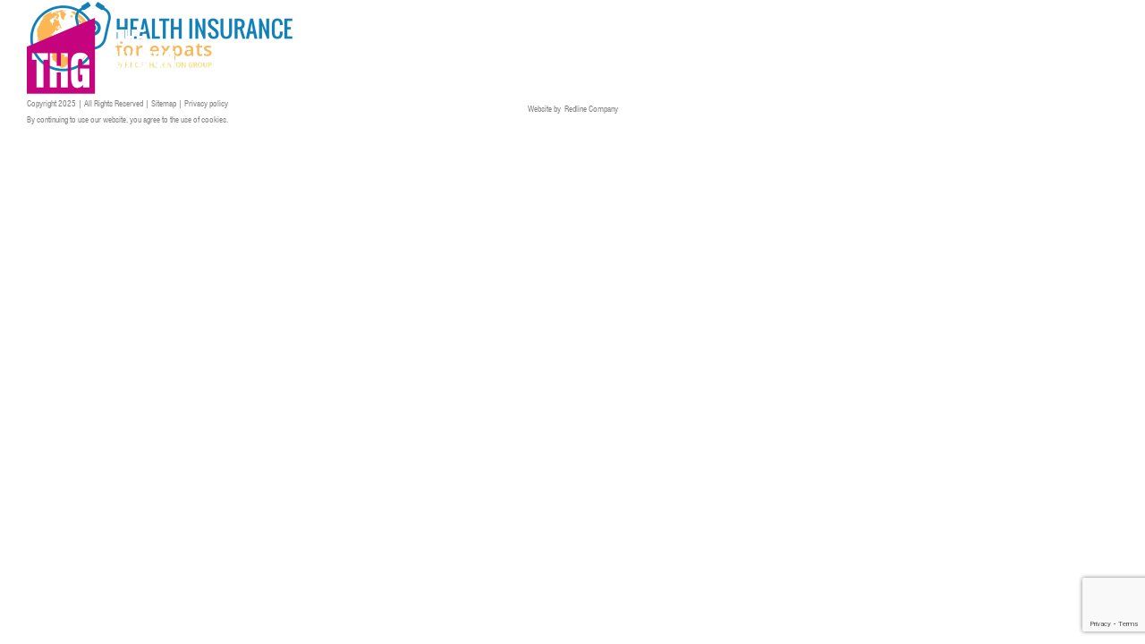

--- FILE ---
content_type: text/html; charset=UTF-8
request_url: https://thehintongroup.org/homepage/health-insurance-for-expats-new-logo-no-bg/
body_size: 27419
content:
<!DOCTYPE html>
<html class="avada-html-layout-wide avada-html-header-position-top avada-header-color-not-opaque" lang="en-GB" prefix="og: http://ogp.me/ns# fb: http://ogp.me/ns/fb#">
<head>
	<meta http-equiv="X-UA-Compatible" content="IE=edge" />
	<meta http-equiv="Content-Type" content="text/html; charset=utf-8"/>
	<meta name="viewport" content="width=device-width, initial-scale=1" />
	<meta name='robots' content='index, follow, max-image-preview:large, max-snippet:-1, max-video-preview:-1' />
	<style>img:is([sizes="auto" i], [sizes^="auto," i]) { contain-intrinsic-size: 3000px 1500px }</style>
	
	<!-- This site is optimized with the Yoast SEO plugin v25.8 - https://yoast.com/wordpress/plugins/seo/ -->
	<title>Health-Insurance-for-Expats-new-Logo-no-bg - The Hinton Group</title>
	<link rel="canonical" href="https://thehintongroup.org/homepage/health-insurance-for-expats-new-logo-no-bg/" />
	<meta property="og:locale" content="en_GB" />
	<meta property="og:type" content="article" />
	<meta property="og:title" content="Health-Insurance-for-Expats-new-Logo-no-bg - The Hinton Group" />
	<meta property="og:url" content="https://thehintongroup.org/homepage/health-insurance-for-expats-new-logo-no-bg/" />
	<meta property="og:site_name" content="The Hinton Group" />
	<meta property="og:image" content="https://thehintongroup.org/homepage/health-insurance-for-expats-new-logo-no-bg" />
	<meta property="og:image:width" content="900" />
	<meta property="og:image:height" content="246" />
	<meta property="og:image:type" content="image/png" />
	<meta name="twitter:card" content="summary_large_image" />
	<script type="application/ld+json" class="yoast-schema-graph">{"@context":"https://schema.org","@graph":[{"@type":"WebPage","@id":"https://thehintongroup.org/homepage/health-insurance-for-expats-new-logo-no-bg/","url":"https://thehintongroup.org/homepage/health-insurance-for-expats-new-logo-no-bg/","name":"Health-Insurance-for-Expats-new-Logo-no-bg - The Hinton Group","isPartOf":{"@id":"https://thehintongroup.org/#website"},"primaryImageOfPage":{"@id":"https://thehintongroup.org/homepage/health-insurance-for-expats-new-logo-no-bg/#primaryimage"},"image":{"@id":"https://thehintongroup.org/homepage/health-insurance-for-expats-new-logo-no-bg/#primaryimage"},"thumbnailUrl":"https://thehintongroup.org/wp-content/uploads/2021/08/Health-Insurance-for-Expats-new-Logo-no-bg.png","datePublished":"2021-08-31T12:04:38+00:00","breadcrumb":{"@id":"https://thehintongroup.org/homepage/health-insurance-for-expats-new-logo-no-bg/#breadcrumb"},"inLanguage":"en-GB","potentialAction":[{"@type":"ReadAction","target":["https://thehintongroup.org/homepage/health-insurance-for-expats-new-logo-no-bg/"]}]},{"@type":"ImageObject","inLanguage":"en-GB","@id":"https://thehintongroup.org/homepage/health-insurance-for-expats-new-logo-no-bg/#primaryimage","url":"https://thehintongroup.org/wp-content/uploads/2021/08/Health-Insurance-for-Expats-new-Logo-no-bg.png","contentUrl":"https://thehintongroup.org/wp-content/uploads/2021/08/Health-Insurance-for-Expats-new-Logo-no-bg.png","width":900,"height":246},{"@type":"BreadcrumbList","@id":"https://thehintongroup.org/homepage/health-insurance-for-expats-new-logo-no-bg/#breadcrumb","itemListElement":[{"@type":"ListItem","position":1,"name":"Home","item":"https://thehintongroup.org/"},{"@type":"ListItem","position":2,"name":"Homepage","item":"https://thehintongroup.org/"},{"@type":"ListItem","position":3,"name":"Health-Insurance-for-Expats-new-Logo-no-bg"}]},{"@type":"WebSite","@id":"https://thehintongroup.org/#website","url":"https://thehintongroup.org/","name":"The Hinton Group","description":"The Hinton Group","potentialAction":[{"@type":"SearchAction","target":{"@type":"EntryPoint","urlTemplate":"https://thehintongroup.org/?s={search_term_string}"},"query-input":{"@type":"PropertyValueSpecification","valueRequired":true,"valueName":"search_term_string"}}],"inLanguage":"en-GB"}]}</script>
	<!-- / Yoast SEO plugin. -->


<link rel="alternate" type="application/rss+xml" title="The Hinton Group &raquo; Feed" href="https://thehintongroup.org/feed/" />
<link rel="alternate" type="application/rss+xml" title="The Hinton Group &raquo; Comments Feed" href="https://thehintongroup.org/comments/feed/" />
					<link rel="shortcut icon" href="https://thehintongroup.org/wp-content/uploads/2018/02/THG_Favicon.png" type="image/x-icon" />
		
		
		
				<link rel="alternate" type="application/rss+xml" title="The Hinton Group &raquo; Health-Insurance-for-Expats-new-Logo-no-bg Comments Feed" href="https://thehintongroup.org/homepage/health-insurance-for-expats-new-logo-no-bg/feed/" />

		<meta property="og:title" content="Health-Insurance-for-Expats-new-Logo-no-bg"/>
		<meta property="og:type" content="article"/>
		<meta property="og:url" content="https://thehintongroup.org/homepage/health-insurance-for-expats-new-logo-no-bg/"/>
		<meta property="og:site_name" content="The Hinton Group"/>
		<meta property="og:description" content=""/>

									<meta property="og:image" content="https://thehintongroup.org/wp-content/uploads/2018/02/logo_hinton_group.png"/>
							<script type="text/javascript">
/* <![CDATA[ */
window._wpemojiSettings = {"baseUrl":"https:\/\/s.w.org\/images\/core\/emoji\/16.0.1\/72x72\/","ext":".png","svgUrl":"https:\/\/s.w.org\/images\/core\/emoji\/16.0.1\/svg\/","svgExt":".svg","source":{"concatemoji":"https:\/\/thehintongroup.org\/wp-includes\/js\/wp-emoji-release.min.js?ver=6.8.3"}};
/*! This file is auto-generated */
!function(s,n){var o,i,e;function c(e){try{var t={supportTests:e,timestamp:(new Date).valueOf()};sessionStorage.setItem(o,JSON.stringify(t))}catch(e){}}function p(e,t,n){e.clearRect(0,0,e.canvas.width,e.canvas.height),e.fillText(t,0,0);var t=new Uint32Array(e.getImageData(0,0,e.canvas.width,e.canvas.height).data),a=(e.clearRect(0,0,e.canvas.width,e.canvas.height),e.fillText(n,0,0),new Uint32Array(e.getImageData(0,0,e.canvas.width,e.canvas.height).data));return t.every(function(e,t){return e===a[t]})}function u(e,t){e.clearRect(0,0,e.canvas.width,e.canvas.height),e.fillText(t,0,0);for(var n=e.getImageData(16,16,1,1),a=0;a<n.data.length;a++)if(0!==n.data[a])return!1;return!0}function f(e,t,n,a){switch(t){case"flag":return n(e,"\ud83c\udff3\ufe0f\u200d\u26a7\ufe0f","\ud83c\udff3\ufe0f\u200b\u26a7\ufe0f")?!1:!n(e,"\ud83c\udde8\ud83c\uddf6","\ud83c\udde8\u200b\ud83c\uddf6")&&!n(e,"\ud83c\udff4\udb40\udc67\udb40\udc62\udb40\udc65\udb40\udc6e\udb40\udc67\udb40\udc7f","\ud83c\udff4\u200b\udb40\udc67\u200b\udb40\udc62\u200b\udb40\udc65\u200b\udb40\udc6e\u200b\udb40\udc67\u200b\udb40\udc7f");case"emoji":return!a(e,"\ud83e\udedf")}return!1}function g(e,t,n,a){var r="undefined"!=typeof WorkerGlobalScope&&self instanceof WorkerGlobalScope?new OffscreenCanvas(300,150):s.createElement("canvas"),o=r.getContext("2d",{willReadFrequently:!0}),i=(o.textBaseline="top",o.font="600 32px Arial",{});return e.forEach(function(e){i[e]=t(o,e,n,a)}),i}function t(e){var t=s.createElement("script");t.src=e,t.defer=!0,s.head.appendChild(t)}"undefined"!=typeof Promise&&(o="wpEmojiSettingsSupports",i=["flag","emoji"],n.supports={everything:!0,everythingExceptFlag:!0},e=new Promise(function(e){s.addEventListener("DOMContentLoaded",e,{once:!0})}),new Promise(function(t){var n=function(){try{var e=JSON.parse(sessionStorage.getItem(o));if("object"==typeof e&&"number"==typeof e.timestamp&&(new Date).valueOf()<e.timestamp+604800&&"object"==typeof e.supportTests)return e.supportTests}catch(e){}return null}();if(!n){if("undefined"!=typeof Worker&&"undefined"!=typeof OffscreenCanvas&&"undefined"!=typeof URL&&URL.createObjectURL&&"undefined"!=typeof Blob)try{var e="postMessage("+g.toString()+"("+[JSON.stringify(i),f.toString(),p.toString(),u.toString()].join(",")+"));",a=new Blob([e],{type:"text/javascript"}),r=new Worker(URL.createObjectURL(a),{name:"wpTestEmojiSupports"});return void(r.onmessage=function(e){c(n=e.data),r.terminate(),t(n)})}catch(e){}c(n=g(i,f,p,u))}t(n)}).then(function(e){for(var t in e)n.supports[t]=e[t],n.supports.everything=n.supports.everything&&n.supports[t],"flag"!==t&&(n.supports.everythingExceptFlag=n.supports.everythingExceptFlag&&n.supports[t]);n.supports.everythingExceptFlag=n.supports.everythingExceptFlag&&!n.supports.flag,n.DOMReady=!1,n.readyCallback=function(){n.DOMReady=!0}}).then(function(){return e}).then(function(){var e;n.supports.everything||(n.readyCallback(),(e=n.source||{}).concatemoji?t(e.concatemoji):e.wpemoji&&e.twemoji&&(t(e.twemoji),t(e.wpemoji)))}))}((window,document),window._wpemojiSettings);
/* ]]> */
</script>
<style id='wp-emoji-styles-inline-css' type='text/css'>

	img.wp-smiley, img.emoji {
		display: inline !important;
		border: none !important;
		box-shadow: none !important;
		height: 1em !important;
		width: 1em !important;
		margin: 0 0.07em !important;
		vertical-align: -0.1em !important;
		background: none !important;
		padding: 0 !important;
	}
</style>
<link rel='stylesheet' id='wp-block-library-css' href='https://thehintongroup.org/wp-includes/css/dist/block-library/style.min.css?ver=6.8.3' type='text/css' media='all' />
<style id='wp-block-library-theme-inline-css' type='text/css'>
.wp-block-audio :where(figcaption){color:#555;font-size:13px;text-align:center}.is-dark-theme .wp-block-audio :where(figcaption){color:#ffffffa6}.wp-block-audio{margin:0 0 1em}.wp-block-code{border:1px solid #ccc;border-radius:4px;font-family:Menlo,Consolas,monaco,monospace;padding:.8em 1em}.wp-block-embed :where(figcaption){color:#555;font-size:13px;text-align:center}.is-dark-theme .wp-block-embed :where(figcaption){color:#ffffffa6}.wp-block-embed{margin:0 0 1em}.blocks-gallery-caption{color:#555;font-size:13px;text-align:center}.is-dark-theme .blocks-gallery-caption{color:#ffffffa6}:root :where(.wp-block-image figcaption){color:#555;font-size:13px;text-align:center}.is-dark-theme :root :where(.wp-block-image figcaption){color:#ffffffa6}.wp-block-image{margin:0 0 1em}.wp-block-pullquote{border-bottom:4px solid;border-top:4px solid;color:currentColor;margin-bottom:1.75em}.wp-block-pullquote cite,.wp-block-pullquote footer,.wp-block-pullquote__citation{color:currentColor;font-size:.8125em;font-style:normal;text-transform:uppercase}.wp-block-quote{border-left:.25em solid;margin:0 0 1.75em;padding-left:1em}.wp-block-quote cite,.wp-block-quote footer{color:currentColor;font-size:.8125em;font-style:normal;position:relative}.wp-block-quote:where(.has-text-align-right){border-left:none;border-right:.25em solid;padding-left:0;padding-right:1em}.wp-block-quote:where(.has-text-align-center){border:none;padding-left:0}.wp-block-quote.is-large,.wp-block-quote.is-style-large,.wp-block-quote:where(.is-style-plain){border:none}.wp-block-search .wp-block-search__label{font-weight:700}.wp-block-search__button{border:1px solid #ccc;padding:.375em .625em}:where(.wp-block-group.has-background){padding:1.25em 2.375em}.wp-block-separator.has-css-opacity{opacity:.4}.wp-block-separator{border:none;border-bottom:2px solid;margin-left:auto;margin-right:auto}.wp-block-separator.has-alpha-channel-opacity{opacity:1}.wp-block-separator:not(.is-style-wide):not(.is-style-dots){width:100px}.wp-block-separator.has-background:not(.is-style-dots){border-bottom:none;height:1px}.wp-block-separator.has-background:not(.is-style-wide):not(.is-style-dots){height:2px}.wp-block-table{margin:0 0 1em}.wp-block-table td,.wp-block-table th{word-break:normal}.wp-block-table :where(figcaption){color:#555;font-size:13px;text-align:center}.is-dark-theme .wp-block-table :where(figcaption){color:#ffffffa6}.wp-block-video :where(figcaption){color:#555;font-size:13px;text-align:center}.is-dark-theme .wp-block-video :where(figcaption){color:#ffffffa6}.wp-block-video{margin:0 0 1em}:root :where(.wp-block-template-part.has-background){margin-bottom:0;margin-top:0;padding:1.25em 2.375em}
</style>
<style id='classic-theme-styles-inline-css' type='text/css'>
/*! This file is auto-generated */
.wp-block-button__link{color:#fff;background-color:#32373c;border-radius:9999px;box-shadow:none;text-decoration:none;padding:calc(.667em + 2px) calc(1.333em + 2px);font-size:1.125em}.wp-block-file__button{background:#32373c;color:#fff;text-decoration:none}
</style>
<style id='global-styles-inline-css' type='text/css'>
:root{--wp--preset--aspect-ratio--square: 1;--wp--preset--aspect-ratio--4-3: 4/3;--wp--preset--aspect-ratio--3-4: 3/4;--wp--preset--aspect-ratio--3-2: 3/2;--wp--preset--aspect-ratio--2-3: 2/3;--wp--preset--aspect-ratio--16-9: 16/9;--wp--preset--aspect-ratio--9-16: 9/16;--wp--preset--color--black: #000000;--wp--preset--color--cyan-bluish-gray: #abb8c3;--wp--preset--color--white: #ffffff;--wp--preset--color--pale-pink: #f78da7;--wp--preset--color--vivid-red: #cf2e2e;--wp--preset--color--luminous-vivid-orange: #ff6900;--wp--preset--color--luminous-vivid-amber: #fcb900;--wp--preset--color--light-green-cyan: #7bdcb5;--wp--preset--color--vivid-green-cyan: #00d084;--wp--preset--color--pale-cyan-blue: #8ed1fc;--wp--preset--color--vivid-cyan-blue: #0693e3;--wp--preset--color--vivid-purple: #9b51e0;--wp--preset--gradient--vivid-cyan-blue-to-vivid-purple: linear-gradient(135deg,rgba(6,147,227,1) 0%,rgb(155,81,224) 100%);--wp--preset--gradient--light-green-cyan-to-vivid-green-cyan: linear-gradient(135deg,rgb(122,220,180) 0%,rgb(0,208,130) 100%);--wp--preset--gradient--luminous-vivid-amber-to-luminous-vivid-orange: linear-gradient(135deg,rgba(252,185,0,1) 0%,rgba(255,105,0,1) 100%);--wp--preset--gradient--luminous-vivid-orange-to-vivid-red: linear-gradient(135deg,rgba(255,105,0,1) 0%,rgb(207,46,46) 100%);--wp--preset--gradient--very-light-gray-to-cyan-bluish-gray: linear-gradient(135deg,rgb(238,238,238) 0%,rgb(169,184,195) 100%);--wp--preset--gradient--cool-to-warm-spectrum: linear-gradient(135deg,rgb(74,234,220) 0%,rgb(151,120,209) 20%,rgb(207,42,186) 40%,rgb(238,44,130) 60%,rgb(251,105,98) 80%,rgb(254,248,76) 100%);--wp--preset--gradient--blush-light-purple: linear-gradient(135deg,rgb(255,206,236) 0%,rgb(152,150,240) 100%);--wp--preset--gradient--blush-bordeaux: linear-gradient(135deg,rgb(254,205,165) 0%,rgb(254,45,45) 50%,rgb(107,0,62) 100%);--wp--preset--gradient--luminous-dusk: linear-gradient(135deg,rgb(255,203,112) 0%,rgb(199,81,192) 50%,rgb(65,88,208) 100%);--wp--preset--gradient--pale-ocean: linear-gradient(135deg,rgb(255,245,203) 0%,rgb(182,227,212) 50%,rgb(51,167,181) 100%);--wp--preset--gradient--electric-grass: linear-gradient(135deg,rgb(202,248,128) 0%,rgb(113,206,126) 100%);--wp--preset--gradient--midnight: linear-gradient(135deg,rgb(2,3,129) 0%,rgb(40,116,252) 100%);--wp--preset--font-size--small: 11.25px;--wp--preset--font-size--medium: 20px;--wp--preset--font-size--large: 22.5px;--wp--preset--font-size--x-large: 42px;--wp--preset--font-size--normal: 15px;--wp--preset--font-size--xlarge: 30px;--wp--preset--font-size--huge: 45px;--wp--preset--spacing--20: 0.44rem;--wp--preset--spacing--30: 0.67rem;--wp--preset--spacing--40: 1rem;--wp--preset--spacing--50: 1.5rem;--wp--preset--spacing--60: 2.25rem;--wp--preset--spacing--70: 3.38rem;--wp--preset--spacing--80: 5.06rem;--wp--preset--shadow--natural: 6px 6px 9px rgba(0, 0, 0, 0.2);--wp--preset--shadow--deep: 12px 12px 50px rgba(0, 0, 0, 0.4);--wp--preset--shadow--sharp: 6px 6px 0px rgba(0, 0, 0, 0.2);--wp--preset--shadow--outlined: 6px 6px 0px -3px rgba(255, 255, 255, 1), 6px 6px rgba(0, 0, 0, 1);--wp--preset--shadow--crisp: 6px 6px 0px rgba(0, 0, 0, 1);}:where(.is-layout-flex){gap: 0.5em;}:where(.is-layout-grid){gap: 0.5em;}body .is-layout-flex{display: flex;}.is-layout-flex{flex-wrap: wrap;align-items: center;}.is-layout-flex > :is(*, div){margin: 0;}body .is-layout-grid{display: grid;}.is-layout-grid > :is(*, div){margin: 0;}:where(.wp-block-columns.is-layout-flex){gap: 2em;}:where(.wp-block-columns.is-layout-grid){gap: 2em;}:where(.wp-block-post-template.is-layout-flex){gap: 1.25em;}:where(.wp-block-post-template.is-layout-grid){gap: 1.25em;}.has-black-color{color: var(--wp--preset--color--black) !important;}.has-cyan-bluish-gray-color{color: var(--wp--preset--color--cyan-bluish-gray) !important;}.has-white-color{color: var(--wp--preset--color--white) !important;}.has-pale-pink-color{color: var(--wp--preset--color--pale-pink) !important;}.has-vivid-red-color{color: var(--wp--preset--color--vivid-red) !important;}.has-luminous-vivid-orange-color{color: var(--wp--preset--color--luminous-vivid-orange) !important;}.has-luminous-vivid-amber-color{color: var(--wp--preset--color--luminous-vivid-amber) !important;}.has-light-green-cyan-color{color: var(--wp--preset--color--light-green-cyan) !important;}.has-vivid-green-cyan-color{color: var(--wp--preset--color--vivid-green-cyan) !important;}.has-pale-cyan-blue-color{color: var(--wp--preset--color--pale-cyan-blue) !important;}.has-vivid-cyan-blue-color{color: var(--wp--preset--color--vivid-cyan-blue) !important;}.has-vivid-purple-color{color: var(--wp--preset--color--vivid-purple) !important;}.has-black-background-color{background-color: var(--wp--preset--color--black) !important;}.has-cyan-bluish-gray-background-color{background-color: var(--wp--preset--color--cyan-bluish-gray) !important;}.has-white-background-color{background-color: var(--wp--preset--color--white) !important;}.has-pale-pink-background-color{background-color: var(--wp--preset--color--pale-pink) !important;}.has-vivid-red-background-color{background-color: var(--wp--preset--color--vivid-red) !important;}.has-luminous-vivid-orange-background-color{background-color: var(--wp--preset--color--luminous-vivid-orange) !important;}.has-luminous-vivid-amber-background-color{background-color: var(--wp--preset--color--luminous-vivid-amber) !important;}.has-light-green-cyan-background-color{background-color: var(--wp--preset--color--light-green-cyan) !important;}.has-vivid-green-cyan-background-color{background-color: var(--wp--preset--color--vivid-green-cyan) !important;}.has-pale-cyan-blue-background-color{background-color: var(--wp--preset--color--pale-cyan-blue) !important;}.has-vivid-cyan-blue-background-color{background-color: var(--wp--preset--color--vivid-cyan-blue) !important;}.has-vivid-purple-background-color{background-color: var(--wp--preset--color--vivid-purple) !important;}.has-black-border-color{border-color: var(--wp--preset--color--black) !important;}.has-cyan-bluish-gray-border-color{border-color: var(--wp--preset--color--cyan-bluish-gray) !important;}.has-white-border-color{border-color: var(--wp--preset--color--white) !important;}.has-pale-pink-border-color{border-color: var(--wp--preset--color--pale-pink) !important;}.has-vivid-red-border-color{border-color: var(--wp--preset--color--vivid-red) !important;}.has-luminous-vivid-orange-border-color{border-color: var(--wp--preset--color--luminous-vivid-orange) !important;}.has-luminous-vivid-amber-border-color{border-color: var(--wp--preset--color--luminous-vivid-amber) !important;}.has-light-green-cyan-border-color{border-color: var(--wp--preset--color--light-green-cyan) !important;}.has-vivid-green-cyan-border-color{border-color: var(--wp--preset--color--vivid-green-cyan) !important;}.has-pale-cyan-blue-border-color{border-color: var(--wp--preset--color--pale-cyan-blue) !important;}.has-vivid-cyan-blue-border-color{border-color: var(--wp--preset--color--vivid-cyan-blue) !important;}.has-vivid-purple-border-color{border-color: var(--wp--preset--color--vivid-purple) !important;}.has-vivid-cyan-blue-to-vivid-purple-gradient-background{background: var(--wp--preset--gradient--vivid-cyan-blue-to-vivid-purple) !important;}.has-light-green-cyan-to-vivid-green-cyan-gradient-background{background: var(--wp--preset--gradient--light-green-cyan-to-vivid-green-cyan) !important;}.has-luminous-vivid-amber-to-luminous-vivid-orange-gradient-background{background: var(--wp--preset--gradient--luminous-vivid-amber-to-luminous-vivid-orange) !important;}.has-luminous-vivid-orange-to-vivid-red-gradient-background{background: var(--wp--preset--gradient--luminous-vivid-orange-to-vivid-red) !important;}.has-very-light-gray-to-cyan-bluish-gray-gradient-background{background: var(--wp--preset--gradient--very-light-gray-to-cyan-bluish-gray) !important;}.has-cool-to-warm-spectrum-gradient-background{background: var(--wp--preset--gradient--cool-to-warm-spectrum) !important;}.has-blush-light-purple-gradient-background{background: var(--wp--preset--gradient--blush-light-purple) !important;}.has-blush-bordeaux-gradient-background{background: var(--wp--preset--gradient--blush-bordeaux) !important;}.has-luminous-dusk-gradient-background{background: var(--wp--preset--gradient--luminous-dusk) !important;}.has-pale-ocean-gradient-background{background: var(--wp--preset--gradient--pale-ocean) !important;}.has-electric-grass-gradient-background{background: var(--wp--preset--gradient--electric-grass) !important;}.has-midnight-gradient-background{background: var(--wp--preset--gradient--midnight) !important;}.has-small-font-size{font-size: var(--wp--preset--font-size--small) !important;}.has-medium-font-size{font-size: var(--wp--preset--font-size--medium) !important;}.has-large-font-size{font-size: var(--wp--preset--font-size--large) !important;}.has-x-large-font-size{font-size: var(--wp--preset--font-size--x-large) !important;}
:where(.wp-block-post-template.is-layout-flex){gap: 1.25em;}:where(.wp-block-post-template.is-layout-grid){gap: 1.25em;}
:where(.wp-block-columns.is-layout-flex){gap: 2em;}:where(.wp-block-columns.is-layout-grid){gap: 2em;}
:root :where(.wp-block-pullquote){font-size: 1.5em;line-height: 1.6;}
</style>
<link rel='stylesheet' id='uaf_client_css-css' href='https://thehintongroup.org/wp-content/uploads/useanyfont/uaf.css?ver=1756460263' type='text/css' media='all' />
<link rel='stylesheet' id='popup-maker-site-css' href='//thehintongroup.org/wp-content/uploads/pum/pum-site-styles.css?generated=1756460213&#038;ver=1.20.6' type='text/css' media='all' />
<link rel='stylesheet' id='font-awesome-css' href='https://thehintongroup.org/wp-content/plugins/elementor/assets/lib/font-awesome/css/font-awesome.min.css?ver=4.7.0' type='text/css' media='all' />
<link rel='stylesheet' id='popupaoc-public-style-css' href='https://thehintongroup.org/wp-content/plugins/popup-anything-on-click/assets/css/popupaoc-public.css?ver=2.8.8' type='text/css' media='all' />
<link rel='stylesheet' id='fusion-dynamic-css-css' href='https://thehintongroup.org/wp-content/uploads/fusion-styles/e036e2e25cd5e22d31e7b6eb990e9f6f.min.css?ver=3.8.2' type='text/css' media='all' />
<script type="text/javascript" src="https://thehintongroup.org/wp-includes/js/jquery/jquery.min.js?ver=3.7.1" id="jquery-core-js"></script>
<script type="text/javascript" src="https://thehintongroup.org/wp-includes/js/jquery/jquery-migrate.min.js?ver=3.4.1" id="jquery-migrate-js"></script>
<script type="text/javascript" src="https://thehintongroup.org/wp-content/plugins/revslider/public/assets/js/rbtools.min.js?ver=6.6.3" async id="tp-tools-js"></script>
<script type="text/javascript" src="https://thehintongroup.org/wp-content/plugins/revslider/public/assets/js/rs6.min.js?ver=6.6.3" async id="revmin-js"></script>
<link rel="https://api.w.org/" href="https://thehintongroup.org/wp-json/" /><link rel="alternate" title="JSON" type="application/json" href="https://thehintongroup.org/wp-json/wp/v2/media/2198" /><link rel="EditURI" type="application/rsd+xml" title="RSD" href="https://thehintongroup.org/xmlrpc.php?rsd" />
<meta name="generator" content="WordPress 6.8.3" />
<link rel='shortlink' href='https://thehintongroup.org/?p=2198' />
<link rel="alternate" title="oEmbed (JSON)" type="application/json+oembed" href="https://thehintongroup.org/wp-json/oembed/1.0/embed?url=https%3A%2F%2Fthehintongroup.org%2Fhomepage%2Fhealth-insurance-for-expats-new-logo-no-bg%2F" />
<link rel="alternate" title="oEmbed (XML)" type="text/xml+oembed" href="https://thehintongroup.org/wp-json/oembed/1.0/embed?url=https%3A%2F%2Fthehintongroup.org%2Fhomepage%2Fhealth-insurance-for-expats-new-logo-no-bg%2F&#038;format=xml" />
<link rel="preload" href="https://thehintongroup.org/wp-content/themes/Avada/includes/lib/assets/fonts/icomoon/awb-icons.woff" as="font" type="font/woff" crossorigin><link rel="preload" href="https://thehintongroup.org/wp-content/uploads/fusion-icons/menu1-v1.0-1/fonts/menu1.ttf?5y2vyx" as="font" type="font/ttf" crossorigin><style type="text/css" id="css-fb-visibility">@media screen and (max-width: 640px){.fusion-no-small-visibility{display:none !important;}body .sm-text-align-center{text-align:center !important;}body .sm-text-align-left{text-align:left !important;}body .sm-text-align-right{text-align:right !important;}body .sm-flex-align-center{justify-content:center !important;}body .sm-flex-align-flex-start{justify-content:flex-start !important;}body .sm-flex-align-flex-end{justify-content:flex-end !important;}body .sm-mx-auto{margin-left:auto !important;margin-right:auto !important;}body .sm-ml-auto{margin-left:auto !important;}body .sm-mr-auto{margin-right:auto !important;}body .fusion-absolute-position-small{position:absolute;top:auto;width:100%;}.awb-sticky.awb-sticky-small{ position: sticky; top: var(--awb-sticky-offset,0); }}@media screen and (min-width: 641px) and (max-width: 1024px){.fusion-no-medium-visibility{display:none !important;}body .md-text-align-center{text-align:center !important;}body .md-text-align-left{text-align:left !important;}body .md-text-align-right{text-align:right !important;}body .md-flex-align-center{justify-content:center !important;}body .md-flex-align-flex-start{justify-content:flex-start !important;}body .md-flex-align-flex-end{justify-content:flex-end !important;}body .md-mx-auto{margin-left:auto !important;margin-right:auto !important;}body .md-ml-auto{margin-left:auto !important;}body .md-mr-auto{margin-right:auto !important;}body .fusion-absolute-position-medium{position:absolute;top:auto;width:100%;}.awb-sticky.awb-sticky-medium{ position: sticky; top: var(--awb-sticky-offset,0); }}@media screen and (min-width: 1025px){.fusion-no-large-visibility{display:none !important;}body .lg-text-align-center{text-align:center !important;}body .lg-text-align-left{text-align:left !important;}body .lg-text-align-right{text-align:right !important;}body .lg-flex-align-center{justify-content:center !important;}body .lg-flex-align-flex-start{justify-content:flex-start !important;}body .lg-flex-align-flex-end{justify-content:flex-end !important;}body .lg-mx-auto{margin-left:auto !important;margin-right:auto !important;}body .lg-ml-auto{margin-left:auto !important;}body .lg-mr-auto{margin-right:auto !important;}body .fusion-absolute-position-large{position:absolute;top:auto;width:100%;}.awb-sticky.awb-sticky-large{ position: sticky; top: var(--awb-sticky-offset,0); }}</style><meta name="generator" content="Elementor 3.31.3; features: e_font_icon_svg, additional_custom_breakpoints, e_element_cache; settings: css_print_method-external, google_font-enabled, font_display-auto">
			<style>
				.e-con.e-parent:nth-of-type(n+4):not(.e-lazyloaded):not(.e-no-lazyload),
				.e-con.e-parent:nth-of-type(n+4):not(.e-lazyloaded):not(.e-no-lazyload) * {
					background-image: none !important;
				}
				@media screen and (max-height: 1024px) {
					.e-con.e-parent:nth-of-type(n+3):not(.e-lazyloaded):not(.e-no-lazyload),
					.e-con.e-parent:nth-of-type(n+3):not(.e-lazyloaded):not(.e-no-lazyload) * {
						background-image: none !important;
					}
				}
				@media screen and (max-height: 640px) {
					.e-con.e-parent:nth-of-type(n+2):not(.e-lazyloaded):not(.e-no-lazyload),
					.e-con.e-parent:nth-of-type(n+2):not(.e-lazyloaded):not(.e-no-lazyload) * {
						background-image: none !important;
					}
				}
			</style>
			<meta name="generator" content="Powered by Slider Revolution 6.6.3 - responsive, Mobile-Friendly Slider Plugin for WordPress with comfortable drag and drop interface." />
<script>function setREVStartSize(e){
			//window.requestAnimationFrame(function() {
				window.RSIW = window.RSIW===undefined ? window.innerWidth : window.RSIW;
				window.RSIH = window.RSIH===undefined ? window.innerHeight : window.RSIH;
				try {
					var pw = document.getElementById(e.c).parentNode.offsetWidth,
						newh;
					pw = pw===0 || isNaN(pw) || (e.l=="fullwidth" || e.layout=="fullwidth") ? window.RSIW : pw;
					e.tabw = e.tabw===undefined ? 0 : parseInt(e.tabw);
					e.thumbw = e.thumbw===undefined ? 0 : parseInt(e.thumbw);
					e.tabh = e.tabh===undefined ? 0 : parseInt(e.tabh);
					e.thumbh = e.thumbh===undefined ? 0 : parseInt(e.thumbh);
					e.tabhide = e.tabhide===undefined ? 0 : parseInt(e.tabhide);
					e.thumbhide = e.thumbhide===undefined ? 0 : parseInt(e.thumbhide);
					e.mh = e.mh===undefined || e.mh=="" || e.mh==="auto" ? 0 : parseInt(e.mh,0);
					if(e.layout==="fullscreen" || e.l==="fullscreen")
						newh = Math.max(e.mh,window.RSIH);
					else{
						e.gw = Array.isArray(e.gw) ? e.gw : [e.gw];
						for (var i in e.rl) if (e.gw[i]===undefined || e.gw[i]===0) e.gw[i] = e.gw[i-1];
						e.gh = e.el===undefined || e.el==="" || (Array.isArray(e.el) && e.el.length==0)? e.gh : e.el;
						e.gh = Array.isArray(e.gh) ? e.gh : [e.gh];
						for (var i in e.rl) if (e.gh[i]===undefined || e.gh[i]===0) e.gh[i] = e.gh[i-1];
											
						var nl = new Array(e.rl.length),
							ix = 0,
							sl;
						e.tabw = e.tabhide>=pw ? 0 : e.tabw;
						e.thumbw = e.thumbhide>=pw ? 0 : e.thumbw;
						e.tabh = e.tabhide>=pw ? 0 : e.tabh;
						e.thumbh = e.thumbhide>=pw ? 0 : e.thumbh;
						for (var i in e.rl) nl[i] = e.rl[i]<window.RSIW ? 0 : e.rl[i];
						sl = nl[0];
						for (var i in nl) if (sl>nl[i] && nl[i]>0) { sl = nl[i]; ix=i;}
						var m = pw>(e.gw[ix]+e.tabw+e.thumbw) ? 1 : (pw-(e.tabw+e.thumbw)) / (e.gw[ix]);
						newh =  (e.gh[ix] * m) + (e.tabh + e.thumbh);
					}
					var el = document.getElementById(e.c);
					if (el!==null && el) el.style.height = newh+"px";
					el = document.getElementById(e.c+"_wrapper");
					if (el!==null && el) {
						el.style.height = newh+"px";
						el.style.display = "block";
					}
				} catch(e){
					console.log("Failure at Presize of Slider:" + e)
				}
			//});
		  };</script>
		<style type="text/css" id="wp-custom-css">
			.wpcf7-form-control.wpcf7-submit.has-spinner {
  color: #c6027f;
}

/* tablet responsive */
@media only screen and (min-width: 723px) and (max-width: 1299px) {

.section1 .col-1-top {
    width: 50% !important;
}
    .bg_pink {
        max-width: 90%;
    }
	
.HP_block_main_left{
    background-image:url("http://thehintongroup.org/wp-content/uploads/2018/02/main_block_mauve.jpg") !important ;
}	
h3.bgdform.bg_pink {
    font-size: 30px;
    margin-top: 150px;
}	
	
.mauve_gradient_bg.fusion-builder-column-12 > .fusion-column-wrapper {
    padding-top: 0 !important;
    padding-right: 20px !important;
    margin-right: 0px;
    padding-bottom: 0px !important;
     padding-left: 20px !important;
    margin-left: 0px;
}
.HP_block_main_left.fusion-builder-column-11 > .fusion-column-wrapper {
    padding-top: 0 !important;
    padding-right: 50px !important;
    margin-right: 0px;
    padding-bottom: 0px !important;
     padding-left: 50px !important;
    margin-left: 0px;
}	
  .mauve_gradient_bg{
        background: #000000; /* Old Browsers */
        background: -webkit-linear-gradient(top,#000000,#31274C); /*Safari 5.1-6*/
        background: -o-linear-gradient(top,#000000,#31274C); /*Opera 11.1-12*/
        background: -moz-linear-gradient(top,#000000,#31274C); /*Fx 3.6-15*/
        background: linear-gradient(to bottom, #000000, #31274C); /*Standard*/
    }	
	h3.h3_bigger_grey{
		color: white !important;
    text-shadow: none !important; 
    
	}
}

@media only screen and (min-width: 924px) and (max-width: 1050px) {
	
rs-layer#slider-1-slide-1-layer-2	span{
    font-size: 10px;
	}
	
}


.page-id-1753 li#menu-item-286,
.page-id-1753 li#menu-item-293{
	padding-top:0px !important;
}
.page-id-1753 ul.sub-menu li {
    padding-left: 20px;
    padding-right: 20px;
}
@media screen and (min-width: 1025px){
.page-id-1753 li#menu-item-336 ul.sub-menu {
    left: -63px !important;
	}}



.page-id-1753 ul#menu-main-menu span.menu-text:after{
	display:none;
}
.page-id-1753 ul#menu-main-menu span span.fusion-open-nav-submenu:after {
    display: none !important;
}

.page-id-1753 #menu-item-244 > a > span:after,.page-id-1753 #menu-item-244 > a:hover > span:after{
	display:none;
}
.page-id-1753 #menu-item-336 > a > span:after,.page-id-1753 #menu-item-336 > a:hover > span:after{
	display:none;
}


@media (max-width:468px){
	div#wpforms-2010-field_2-container {
    padding: 0px !important;
}


}

/* .form-dsc p:before {
    content: "|";
    font-size: 70px;
    font-weight: 300 !important;
} */
div#wpforms-2010-field_2 {
    display: inline-flex;
}
div#wpforms-2010-field_2-container img {
    height: 80px;
}
div#wpforms-2010-field_2-container {
    padding: 50px ;
}
.bro-img img {
    width: 50% !important;
    display: block;
    margin: 0 auto !important;
}
.form-dsc p {
/*     text-align: center; */
    color: #000000de;
			padding: 13px 20px !important;
}

input#wpforms-2010-field_4, input#wpforms-2010-field_5, input#wpforms-2010-field_6, input#wpforms-2010-field_3 {
    background: #CECECE !important;
    border-radius: 10px;
	font-style: normal !important;
	font-size: 15px !important;
	font-weight:700 !important;
	padding: 24px;
}
 input#wpforms-2010-field_6 {
    background: #CECECE !important;
    border-radius: 10px;
	font-style: normal !important;
	font-size: 15px !important;
	font-weight:700 !important;
	padding: 24px 24px 24px 62px;
}
.iti__selected-flag {
    padding: 0px 6px 0 24px !IMPORTANT;
}

input#wpforms-2010-field_3::placeholder {
    color: #5e5e5e !important;
}
input#wpforms-2010-field_4::placeholder {
    color: #5e5e5e!important;
}
input#wpforms-2010-field_5::placeholder {
    color: #5e5e5e!important;
}
input#wpforms-2010-field_6::placeholder {
    color: #5e5e5e !important;
}

button#wpforms-submit-2010 {
    background: #C5037F;
    color: #fff;
    border-radius: 12px;
    float: right;
}
form#wpforms-form-2010 {
/*     width: 500px; */
    padding: 60px;
    border: 1px solid;
}


h3.bgdform.bg_pink.fusion-responsive-typography-calculated {
    background: #000;
}

h4.bg_blue.bg_blue_left, h4.bg_blue.bg_blue_right {
    background: #000;
} 

.placeholderwhite::-webkit-input-placeholder { /* Edge */
  color: white !important;
}

.placeholderwhite:-ms-input-placeholder { /* Internet Explorer 10-11 */
   color: white !important;
}

.placeholderwhite::placeholder {
    color: white !important;
}

.lpink span.menu-text {
    color: #c6037f !important;
    font-weight: bolder;
    font-size: 20px;
}

ul#menu-landing-page-menu span.menu-text {
    font-weight: bolder;
}

.page-id-1753 ul#menu-landing-page-menu span.menu-text:after {
    display: none;
}

/*-----GENERAL----------------------------------------------------------------------------------------------------*/
@media only screen and (min-width: 768px) {
.sticky_form.elementor-sticky--active {
        width: 100% !important;
        left: 0 !important;
        padding-top: 20px;
        padding-bottom: 19px;
        gap: 3px;
        column-gap: 15px;
}
.sticky_form.elementor-sticky--active form .elementor-field-type-select,
.sticky_form.elementor-sticky--active form .elementor-field-type-number,
.sticky_form.elementor-sticky--active form .elementor-field-type-text {
    width: calc(100% - 137px);
	min-width: 208px;
}
.sticky_form.elementor-sticky--active form .elementor-field-group-step_2 .elementor-field-type-select {
max-width: 396px;
}
.sticky_form.elementor-sticky--active form .elementor-field-group-step_3 .elementor-field-type-number {
max-width: 459px;
}
.sticky_form.elementor-sticky--active form .elementor-field-group-step_4 .elementor-field-type-text {
max-width: 277px;
}
.sticky_form.elementor-sticky--active form .elementor-field-group-step_5 .elementor-field-type-email {
    max-width: 308px;
    min-width: 265px;
}
.sticky_form.elementor-sticky--active form .elementor-field-group-step_6 .elementor-field-type-tel {
        max-width: 332px;
        min-width: 83px;
    }

.sticky_form.elementor-sticky--active form .e-form__buttons__wrapper {
        margin-top: -60px !important;
}

}

#form-input select, input, textarea, input[type="email"], input[type="text"] {
	background: white !important;
}
.sticky_form #form-field-deposit {
	background: white !important;
}
.sticky_form #form-input select, input, textarea, input[type="email"], input[type="text"] {

    font-style: normal !important;
    line-height: 16px !important;

}

/*-----END GENERAL------------------------------------------------------------------------------------------------*/

@media only screen and (max-width: 768px) {
	.mobile-no{
display: none;
}
}

		</style>
				<script type="text/javascript">
			var doc = document.documentElement;
			doc.setAttribute( 'data-useragent', navigator.userAgent );
		</script>
		
	<script src='https://www.google.com/recaptcha/api.js'></script>
<!-- Global site tag (gtag.js) - Google Analytics -->
<script async src="https://www.googletagmanager.com/gtag/js?id=UA-114829915-1"></script>
<script>
  window.dataLayer = window.dataLayer || [];
  function gtag(){dataLayer.push(arguments);}
  gtag('js', new Date());

  gtag('config', 'UA-114829915-1');
</script>
<meta name="google-site-verification" content="iDczX4GCgMbSMur0fRD1htWDFdsPPK-TioxNfKSTHvw" /></head>

<body class="attachment wp-singular attachment-template-default attachmentid-2198 attachment-png wp-theme-Avada fusion-image-hovers fusion-pagination-sizing fusion-button_type-flat fusion-button_span-no fusion-button_gradient-linear avada-image-rollover-circle-yes avada-image-rollover-yes avada-image-rollover-direction-left fusion-body ltr no-tablet-sticky-header no-mobile-sticky-header no-mobile-slidingbar no-mobile-totop avada-has-rev-slider-styles fusion-disable-outline fusion-sub-menu-fade mobile-logo-pos-left layout-wide-mode avada-has-boxed-modal-shadow- layout-scroll-offset-full avada-has-zero-margin-offset-top has-sidebar fusion-top-header menu-text-align-center mobile-menu-design-modern fusion-show-pagination-text fusion-header-layout-v1 avada-responsive avada-footer-fx-bg-parallax avada-menu-highlight-style-bar fusion-search-form-classic fusion-main-menu-search-overlay fusion-avatar-square avada-dropdown-styles avada-blog-layout- avada-blog-archive-layout- avada-header-shadow-no avada-menu-icon-position-left avada-has-megamenu-shadow avada-has-mainmenu-dropdown-divider avada-has-breadcrumb-mobile-hidden avada-has-titlebar-hide avada-has-pagination-width_height avada-flyout-menu-direction-fade avada-ec-views-v1 elementor-default elementor-kit-7549" data-awb-post-id="2198">
		<a class="skip-link screen-reader-text" href="#content">Skip to content</a>

	<div id="boxed-wrapper">
		<div class="fusion-sides-frame"></div>
		<div id="wrapper" class="fusion-wrapper">
			<div id="home" style="position:relative;top:-1px;"></div>
			
				
			<header class="fusion-header-wrapper">
				<div class="fusion-header-v1 fusion-logo-alignment fusion-logo-left fusion-sticky-menu- fusion-sticky-logo- fusion-mobile-logo-1  fusion-mobile-menu-design-modern">
					<div class="fusion-header-sticky-height"></div>
<div class="fusion-header">
	<div class="fusion-row">
					<div class="fusion-logo" data-margin-top="20px" data-margin-bottom="31px" data-margin-left="0px" data-margin-right="0">
			<a class="fusion-logo-link"  href="https://thehintongroup.org/" >

						<!-- standard logo -->
			<img src="https://thehintongroup.org/wp-content/uploads/2018/02/logo_hinton_group.png" srcset="https://thehintongroup.org/wp-content/uploads/2018/02/logo_hinton_group.png 1x" width="205" height="103" alt="The Hinton Group Logo" data-retina_logo_url="" class="fusion-standard-logo" />

											<!-- mobile logo -->
				<img src="https://thehintongroup.org/wp-content/uploads/2018/02/logo_hinton_group.png" srcset="https://thehintongroup.org/wp-content/uploads/2018/02/logo_hinton_group.png 1x" width="205" height="103" alt="The Hinton Group Logo" data-retina_logo_url="" class="fusion-mobile-logo" />
			
					</a>
		</div>		<nav class="fusion-main-menu" aria-label="Main Menu"><div class="fusion-overlay-search">		<form role="search" class="searchform fusion-search-form  fusion-search-form-classic" method="get" action="https://thehintongroup.org/">
			<div class="fusion-search-form-content">

				
				<div class="fusion-search-field search-field">
					<label><span class="screen-reader-text">Search for:</span>
													<input type="search" value="" name="s" class="s" placeholder="Search..." required aria-required="true" aria-label="Search..."/>
											</label>
				</div>
				<div class="fusion-search-button search-button">
					<input type="submit" class="fusion-search-submit searchsubmit" aria-label="Search" value="&#xf002;" />
									</div>

				
			</div>


			
		</form>
		<div class="fusion-search-spacer"></div><a href="#" role="button" aria-label="Close Search" class="fusion-close-search"></a></div><ul id="menu-main-menu" class="fusion-menu"><li  id="menu-item-246"  class="menu-item menu-item-type-post_type menu-item-object-page menu-item-home menu-item-246"  data-item-id="246"><a  href="https://thehintongroup.org/" class="fusion-bar-highlight"><span class="menu-text">home</span></a></li><li  id="menu-item-245"  class="menu-item menu-item-type-post_type menu-item-object-page menu-item-245"  data-item-id="245"><a  href="https://thehintongroup.org/about-us/" class="fusion-bar-highlight"><span class="menu-text">about</span></a></li><li  id="menu-item-5917"  class="menu-item menu-item-type-post_type menu-item-object-page menu-item-has-children menu-item-5917 fusion-dropdown-menu"  data-item-id="5917"><a  href="https://thehintongroup.org/companies/" class="fusion-bar-highlight"><span class="menu-text">companies</span></a><ul class="sub-menu"><li  id="menu-item-286"  class="menu-item menu-item-type-custom menu-item-object-custom menu-item-286 fusion-dropdown-submenu" ><a  target="_blank" rel="noopener noreferrer" href="http://www.mybestbuysavings.com/" class="fusion-bar-highlight"><span>My best Buy Savings</span></a></li><li  id="menu-item-7831"  class="menu-item menu-item-type-custom menu-item-object-custom menu-item-7831 fusion-dropdown-submenu" ><a  target="_blank" rel="noopener noreferrer" href="https://thgcapitalsavings.com/" class="fusion-bar-highlight"><span>THG Capital Savings</span></a></li></ul></li><li  id="menu-item-336"  class="menu-item menu-item-type-custom menu-item-object-custom menu-item-has-children menu-item-336 fusion-dropdown-menu"  data-item-id="336"><a  class="fusion-bar-highlight"><span class="menu-text">news</span></a><ul class="sub-menu"><li  id="menu-item-293"  class="menu-item menu-item-type-post_type menu-item-object-page menu-item-293 fusion-dropdown-submenu" ><a  href="https://thehintongroup.org/industry-news/" class="fusion-bar-highlight"><span>Industry News</span></a></li><li  id="menu-item-337"  class="menu-item menu-item-type-post_type menu-item-object-page menu-item-337 fusion-dropdown-submenu" ><a  href="https://thehintongroup.org/hinton-group-news/" class="fusion-bar-highlight"><span>Hinton Group News</span></a></li></ul></li><li  id="menu-item-242"  class="menu-item menu-item-type-post_type menu-item-object-page menu-item-242"  data-item-id="242"><a  href="https://thehintongroup.org/careers/" class="fusion-bar-highlight"><span class="menu-text">careers</span></a></li><li  id="menu-item-5824"  class="menu-item menu-item-type-post_type menu-item-object-page menu-item-5824"  data-item-id="5824"><a  href="https://thehintongroup.org/videos/" class="fusion-bar-highlight"><span class="menu-text">videos</span></a></li><li  id="menu-item-241"  class="menu-item menu-item-type-post_type menu-item-object-page menu-item-241"  data-item-id="241"><a  href="https://thehintongroup.org/contact-us/" class="fusion-bar-highlight"><span class="menu-text">contact</span></a></li></ul></nav>	<div class="fusion-mobile-menu-icons">
							<a href="#" class="fusion-icon awb-icon-bars" aria-label="Toggle mobile menu" aria-expanded="false"></a>
		
		
		
			</div>

<nav class="fusion-mobile-nav-holder fusion-mobile-menu-text-align-left" aria-label="Main Menu Mobile"></nav>

					</div>
</div>
				</div>
				<div class="fusion-clearfix"></div>
			</header>
							
						<div id="sliders-container" class="fusion-slider-visibility">
					</div>
				
				
			
			
						<main id="main" class="clearfix ">
				<div class="fusion-row" style="">
<section id="content" style="float: left;">
					<div id="post-2198" class="post-2198 attachment type-attachment status-inherit hentry">
			<span class="entry-title rich-snippet-hidden">Health-Insurance-for-Expats-new-Logo-no-bg</span><span class="vcard rich-snippet-hidden"><span class="fn"><a href="https://thehintongroup.org/author/redline/" title="Posts by redline" rel="author">redline</a></span></span><span class="updated rich-snippet-hidden">2021-08-31T13:04:38+01:00</span>
									
			<div class="post-content">
				<p class="attachment"><a href='https://thehintongroup.org/wp-content/uploads/2021/08/Health-Insurance-for-Expats-new-Logo-no-bg.png'><img loading="lazy" decoding="async" width="300" height="82" src="https://thehintongroup.org/wp-content/uploads/2021/08/Health-Insurance-for-Expats-new-Logo-no-bg-300x82.png" class="attachment-medium size-medium" alt="" srcset="https://thehintongroup.org/wp-content/uploads/2021/08/Health-Insurance-for-Expats-new-Logo-no-bg-200x55.png 200w, https://thehintongroup.org/wp-content/uploads/2021/08/Health-Insurance-for-Expats-new-Logo-no-bg-300x82.png 300w, https://thehintongroup.org/wp-content/uploads/2021/08/Health-Insurance-for-Expats-new-Logo-no-bg-400x109.png 400w, https://thehintongroup.org/wp-content/uploads/2021/08/Health-Insurance-for-Expats-new-Logo-no-bg-600x164.png 600w, https://thehintongroup.org/wp-content/uploads/2021/08/Health-Insurance-for-Expats-new-Logo-no-bg-768x210.png 768w, https://thehintongroup.org/wp-content/uploads/2021/08/Health-Insurance-for-Expats-new-Logo-no-bg-800x219.png 800w, https://thehintongroup.org/wp-content/uploads/2021/08/Health-Insurance-for-Expats-new-Logo-no-bg.png 900w" sizes="(max-width: 300px) 100vw, 300px" /></a></p>
							</div>
																													</div>
	</section>
<aside id="sidebar" class="sidebar fusion-widget-area fusion-content-widget-area fusion-sidebar-right fusion-" style="float: right;" >
											
			</aside>
						
					</div>  <!-- fusion-row -->
				</main>  <!-- #main -->
				
				
								
					
		<div class="fusion-footer">
				
	
	<footer id="footer" class="fusion-footer-copyright-area">
		<div class="fusion-row">
			<div class="fusion-copyright-content">

				<div class="fusion-copyright-notice">
		<div>
		<div class="left">Copyright 2025 | All Rights Reserved | <a href="./sitemap/">Sitemap</a> | <a class="fusion-modal-text-link" data-toggle="modal" data-target=".fusion-modal.privacy" href="#">Privacy policy</a><br>
By continuing to use our website, you agree to the use of  <a class="fusion-modal-text-link" data-toggle="modal" data-target=".fusion-modal.cookie" href="#">cookies</a>.</div>
<div class="left redline"><a  href="http://www.redlinecompany.com/" target="_blank">Website by <i class="fa fa-heart"></i> Redline Company</a></div>

<div class="fusion-modal modal fade modal-1 cookie" tabindex="-1" role="dialog" aria-labelledby="modal-heading-1" aria-hidden="true"><style type="text/css">.modal-1 .modal-header, .modal-1 .modal-footer{border-color:#ebebeb;}.modal-1 .close{color:#ffffff; opacity:0.35}</style><div class="modal-dialog modal-lg" role="document"><div class="modal-content fusion-modal-content" style="background-color:#c6047f"><div class="modal-header"><button class="close" type="button" data-dismiss="modal" aria-hidden="true" aria-label="Close">×</button><h3 class="modal-title" id="modal-heading-1" data-dismiss="modal" aria-hidden="true">Cookie policy</h3></div><div class="modal-body fusion-clearfix">
<h2>Cookie policy</h2>
In accordance with the Act 34/2002 LSSICE regarding Company Services for Information and Electronic Commerce and in accordance with Spanish Royal Decree-law 13/2012 of 30th March (and European Directive 2009/136/CE) and changes have been made to the Spanish Act which affects the use of cookies and commercial messages sent by e-mail.

We have placed cookies on your computer to help us make this website better. You can change your cookie settings at any time. Otherwise, we’ll assume you’re OK to continue.

We inform that cookies will be placed in your computer to help you. To function correctly our platform uses cookies and activity files that allow the activity carried out by users to the website to be known, improving usability and browsing, such as session identification cookies.

A cookie is a small file that is placed on your device, which enables a server to identify that device and allows us to offer the best services possible. Cookies are commonly used on the Internet and do not harm your computer system.

We may, from time to time use and serve cookies, pixel tags, action tags or similar technologies.

We use cookies, pixel tags or action tags for various purposes, including:

- Collating anonymous aggregated information that is used to manage and plan enhancements to our services.

- To evaluate the effectiveness of our advertising and promotions on third party websites, for example by tracking whether these advertisements are clicked on by users.

- To assist in the provision of ads which are relevant to you when browsing the internet.

We are continually looking to adopt and implement certain practices and technologies in order that we may improve your user experience.

<h3>Google Analytics and Third Party Cookies</h3>
These cookies help us to analyse the way visitors use this site so that we can constantly make improvements to our service. These cookies allow us to identify visitor session, unique visitors, track traffic sources and navigation for website optimization

You can block or restrict cookies set by any website through the browser settings on each browser you use; on each device you use to access the Internet.

We use Google Analytics, Google AdWords Conversion tracker, and other Google services that place cookies on a browser across the website. These cookies help us increase the website’s effectiveness for our visitors. These cookies are set and read by Google. To opt out of Google tracking, please visit this <a href="http://www.google.com/privacy_ads.html" target="_blank" rel="noopener">page</a>.

We use AdWords remarketing to market our sites across the web. We place a cookie on a browser, and then a 3rd party (Google) reads these cookies and may serve an ad on a 3rd party site. You may opt out of this ad serving on Google’s opt out page. If you are concerned about 3rd party cookies served by networks, you should also visit the <a href="http://www.networkadvertising.org/managing/opt_out.asp" target="_blank" rel="noopener" class="mauve_hoover">Network Advertising Initiative opt-out page</a>.

Any questions about cookies please send an email to <a href="mailto:info@hintonpi.com" rel="noopener" class="mauve_hoover">info@hintonpi.com</a>.</div><div class="modal-footer"><button class="fusion-button button-default button-medium button default medium" type="button" data-dismiss="modal">Close</button></div></div></div></div>

<div class="fusion-modal modal fade modal-2 privacy" tabindex="-1" role="dialog" aria-labelledby="modal-heading-2" aria-hidden="true"><style type="text/css">.modal-2 .modal-header, .modal-2 .modal-footer{border-color:#ebebeb;}.modal-2 .close{color:#ffffff; opacity:0.35}</style><div class="modal-dialog modal-lg" role="document"><div class="modal-content fusion-modal-content" style="background-color:#c6047f"><div class="modal-header"><button class="close" type="button" data-dismiss="modal" aria-hidden="true" aria-label="Close">×</button><h3 class="modal-title" id="modal-heading-2" data-dismiss="modal" aria-hidden="true">Privacy policy</h3></div><div class="modal-body fusion-clearfix">
<h2>The Hinton Group Privacy Policy</h2>
<h3>What information do we collect?</h3>
We collect information from you when you register on our site, place an order or fill out a form.

When ordering or registering on our site, as appropriate, you may be asked to enter your: name, e-mail address or phone number. You may, however, visit our site anonymously.

Google, as a third party vendor, uses cookies to serve ads on your site. Google’s use of the DART cookie enables it to serve ads to your users based on their visit to your sites and other sites on the Internet. Users may opt out of the use of the DART cookie by visiting the Google ad and content network privacy policy.

<h3>What do we use your information for?</h3>
Any of the information we collect from you may be used in one of the following ways:
<ul>
 	<li>To personalize your experience (your information helps us to better respond to your individual needs)</li>
 	<li>To improve our website (we continually strive to improve our website offerings based on the information and feedback we receive from you)</li>
 	<li>To improve customer service (your information helps us to more effectively respond to your customer service requests and support needs)</li>
 	<li>To process transactions</li>
 	<li>Your information, whether public or private, will not be sold, exchanged, transferred, or given to any other company for any reason whatsoever, without your consent, other than for the express purpose of delivering the purchased product or service requested.</li>
 	<li>To administer a contest, promotion, survey or other site feature</li>
 	<li>To send periodic emails</li>
</ul>
The email address you provide for order processing, may be used to send you information and updates pertaining to your order, in addition to receiving occasional company news, updates, related product or service information, etc.

Note: If at any time you would like to unsubscribe from receiving future emails, we include detailed unsubscribe instructions at the bottom of each email.

<h3>How do we protect your information?</h3>
We implement a variety of security measures to maintain the safety of your personal information when you place an order or enter, submit, or access your personal information.

We offer the use of a secure server. All supplied sensitive/credit information is transmitted via Secure Socket Layer (SSL) technology and then encrypted into our Payment gateway providers database only to be accessible by those authorized with special access rights to such systems, and are required to? Keep the information confidential.

After a transaction, your private information (credit cards, social security numbers, financials, etc.) will not be stored on our servers.

<h3>Do we use cookies?</h3>
Yes (Cookies are small files that a site or its service provider transfers to your computers’ hard drive through your Web browser (if you allow) that enables the sites or service providers systems to recognize your browser and capture and remember certain information

We use cookies to understand and save your preferences for future visits, keep track of advertisements and compile aggregate data about site traffic and site interaction so that we can offer better site experiences and tools in the future.

<h3>Do we disclose any information to outside parties?</h3>
We do not sell, trade, or otherwise transfer to outside parties your personally identifiable information. This does not include trusted third parties who assist us in operating our website, conducting our business, or servicing you, so long as those parties agree to keep this information confidential. We may also release your information when we believe release is appropriate to comply with the law, enforce our site policies, or protect ours or others rights, property, or safety. However, non-personally identifiable visitor information may be provided to other parties for marketing, advertising, or other uses.

<h3>Third party links</h3>
Occasionally, at our discretion, we may include or offer third party products or services on our website.

<h3>Online Privacy Policy Only</h3>
This online privacy policy applies only to information collected through our website and not to information collected offline.

<h3>Your Consent</h3>
By using our site, you consent to our privacy policy.

<h3>Changes to our Privacy Policy</h3>
If we decide to change our privacy policy, we will post those changes on this page.

The Hintons Group believe the professional foundation to the provision of insurance and financial services is found in the regulatory framework and supervision in place to ensure companies adhere to the highest codes of conduct and practice.

The Hintons Group companies ensure that these mechanisms are in place to protect consumers and that they and their partners are fully represented and registered to the relevant regulatory body for the provision of certain products and services.

</div><div class="modal-footer"><button class="fusion-button button-default button-medium button default medium" type="button" data-dismiss="modal">Close</button></div></div></div></div>	</div>
</div>
<div class="fusion-social-links-footer">
	</div>

			</div> <!-- fusion-fusion-copyright-content -->
		</div> <!-- fusion-row -->
	</footer> <!-- #footer -->
		</div> <!-- fusion-footer -->

		
					<div class="fusion-sliding-bar-wrapper">
											</div>

												</div> <!-- wrapper -->
		</div> <!-- #boxed-wrapper -->
		<div class="fusion-top-frame"></div>
		<div class="fusion-bottom-frame"></div>
		<div class="fusion-boxed-shadow"></div>
		<a class="fusion-one-page-text-link fusion-page-load-link" tabindex="-1" href="#" aria-hidden="true">Page load link</a>

		<div class="avada-footer-scripts">
			
		<script>
			window.RS_MODULES = window.RS_MODULES || {};
			window.RS_MODULES.modules = window.RS_MODULES.modules || {};
			window.RS_MODULES.waiting = window.RS_MODULES.waiting || [];
			window.RS_MODULES.defered = false;
			window.RS_MODULES.moduleWaiting = window.RS_MODULES.moduleWaiting || {};
			window.RS_MODULES.type = 'compiled';
		</script>
		<script type="speculationrules">
{"prefetch":[{"source":"document","where":{"and":[{"href_matches":"\/*"},{"not":{"href_matches":["\/wp-*.php","\/wp-admin\/*","\/wp-content\/uploads\/*","\/wp-content\/*","\/wp-content\/plugins\/*","\/wp-content\/themes\/Avada\/*","\/*\\?(.+)"]}},{"not":{"selector_matches":"a[rel~=\"nofollow\"]"}},{"not":{"selector_matches":".no-prefetch, .no-prefetch a"}}]},"eagerness":"conservative"}]}
</script>
<div 
	id="pum-7938" 
	role="dialog" 
	aria-modal="false"
	aria-labelledby="pum_popup_title_7938"
	class="pum pum-overlay pum-theme-3467 pum-theme-lightbox popmake-overlay click_open" 
	data-popmake="{&quot;id&quot;:7938,&quot;slug&quot;:&quot;oz-clarke&quot;,&quot;theme_id&quot;:3467,&quot;cookies&quot;:[{&quot;event&quot;:&quot;on_popup_close&quot;,&quot;settings&quot;:{&quot;name&quot;:&quot;pum-7938&quot;,&quot;key&quot;:&quot;&quot;,&quot;session&quot;:false,&quot;path&quot;:&quot;1&quot;,&quot;time&quot;:&quot;1 month&quot;}}],&quot;triggers&quot;:[{&quot;type&quot;:&quot;click_open&quot;,&quot;settings&quot;:{&quot;extra_selectors&quot;:&quot;&quot;,&quot;cookie_name&quot;:[&quot;pum-7938&quot;]}}],&quot;mobile_disabled&quot;:null,&quot;tablet_disabled&quot;:null,&quot;meta&quot;:{&quot;display&quot;:{&quot;stackable&quot;:false,&quot;overlay_disabled&quot;:false,&quot;scrollable_content&quot;:false,&quot;disable_reposition&quot;:false,&quot;size&quot;:&quot;medium&quot;,&quot;responsive_min_width&quot;:&quot;0%&quot;,&quot;responsive_min_width_unit&quot;:false,&quot;responsive_max_width&quot;:&quot;100%&quot;,&quot;responsive_max_width_unit&quot;:false,&quot;custom_width&quot;:&quot;640px&quot;,&quot;custom_width_unit&quot;:false,&quot;custom_height&quot;:&quot;380px&quot;,&quot;custom_height_unit&quot;:false,&quot;custom_height_auto&quot;:false,&quot;location&quot;:&quot;center top&quot;,&quot;position_from_trigger&quot;:false,&quot;position_top&quot;:&quot;100&quot;,&quot;position_left&quot;:&quot;0&quot;,&quot;position_bottom&quot;:&quot;0&quot;,&quot;position_right&quot;:&quot;0&quot;,&quot;position_fixed&quot;:false,&quot;animation_type&quot;:&quot;fade&quot;,&quot;animation_speed&quot;:&quot;350&quot;,&quot;animation_origin&quot;:&quot;center top&quot;,&quot;overlay_zindex&quot;:false,&quot;zindex&quot;:&quot;1999999999&quot;},&quot;close&quot;:{&quot;text&quot;:&quot;&quot;,&quot;button_delay&quot;:&quot;0&quot;,&quot;overlay_click&quot;:false,&quot;esc_press&quot;:false,&quot;f4_press&quot;:false},&quot;click_open&quot;:[]}}">

	<div id="popmake-7938" class="pum-container popmake theme-3467 pum-responsive pum-responsive-medium responsive size-medium">

				
							<div id="pum_popup_title_7938" class="pum-title popmake-title">
				Oz clarke			</div>
		
		
				<div class="pum-content popmake-content" tabindex="0">
			<p class="attachment"><a href='https://thehintongroup.org/wp-content/uploads/2021/08/Health-Insurance-for-Expats-new-Logo-no-bg.png'><img width="300" height="82" src="https://thehintongroup.org/wp-content/uploads/2021/08/Health-Insurance-for-Expats-new-Logo-no-bg-300x82.png" class="attachment-medium size-medium" alt="" decoding="async" srcset="https://thehintongroup.org/wp-content/uploads/2021/08/Health-Insurance-for-Expats-new-Logo-no-bg-200x55.png 200w, https://thehintongroup.org/wp-content/uploads/2021/08/Health-Insurance-for-Expats-new-Logo-no-bg-300x82.png 300w, https://thehintongroup.org/wp-content/uploads/2021/08/Health-Insurance-for-Expats-new-Logo-no-bg-400x109.png 400w, https://thehintongroup.org/wp-content/uploads/2021/08/Health-Insurance-for-Expats-new-Logo-no-bg-600x164.png 600w, https://thehintongroup.org/wp-content/uploads/2021/08/Health-Insurance-for-Expats-new-Logo-no-bg-768x210.png 768w, https://thehintongroup.org/wp-content/uploads/2021/08/Health-Insurance-for-Expats-new-Logo-no-bg-800x219.png 800w, https://thehintongroup.org/wp-content/uploads/2021/08/Health-Insurance-for-Expats-new-Logo-no-bg.png 900w" sizes="(max-width: 300px) 100vw, 300px" /></a></p>
<div class="fusion-fullwidth fullwidth-box fusion-builder-row-1 fusion-flex-container has-pattern-background has-mask-background nonhundred-percent-fullwidth non-hundred-percent-height-scrolling" style="background-color: rgba(255,255,255,0);background-position: center center;background-repeat: no-repeat;border-width: 0px 0px 0px 0px;border-color:#eae9e9;border-style:solid;" ><div class="fusion-builder-row fusion-row fusion-flex-align-items-flex-start" style="max-width:1456px;margin-left: calc(-4% / 2 );margin-right: calc(-4% / 2 );"><div class="fusion-layout-column fusion_builder_column fusion-builder-column-0 fusion_builder_column_1_1 1_1 fusion-flex-column"><div class="fusion-column-wrapper fusion-flex-justify-content-flex-start fusion-content-layout-column" style="background-position:left top;background-repeat:no-repeat;-webkit-background-size:cover;-moz-background-size:cover;-o-background-size:cover;background-size:cover;padding: 0px 0px 0px 0px;"><div class="fusion-video fusion-youtube" style="max-width:1200px;max-height:700px;align-self:center; width:100%;"><div class="video-shortcode"><div class="fluid-width-video-wrapper" style="padding-top:58.33%;" ><iframe title="YouTube video player 1" src="https://www.youtube.com/embed/EyeuX9MoXwo?wmode=transparent&autoplay=0" width="1200" height="700" allowfullscreen allow="autoplay; fullscreen"></iframe></div></div></div></div><style type="text/css">.fusion-body .fusion-builder-column-0{width:100% !important;margin-top : 0px;margin-bottom : 20px;}.fusion-builder-column-0 > .fusion-column-wrapper {padding-top : 0px !important;padding-right : 0px !important;margin-right : 1.92%;padding-bottom : 0px !important;padding-left : 0px !important;margin-left : 1.92%;}@media only screen and (max-width:1024px) {.fusion-body .fusion-builder-column-0{width:100% !important;order : 0;}.fusion-builder-column-0 > .fusion-column-wrapper {margin-right : 1.92%;margin-left : 1.92%;}}@media only screen and (max-width:640px) {.fusion-body .fusion-builder-column-0{width:100% !important;order : 0;}.fusion-builder-column-0 > .fusion-column-wrapper {margin-right : 1.92%;margin-left : 1.92%;}}</style></div></div><style type="text/css">.fusion-body .fusion-flex-container.fusion-builder-row-1{ padding-top : 0px;margin-top : 0px;padding-right : 0px;padding-bottom : 0px;margin-bottom : 0px;padding-left : 0px;}</style></div>
		</div>

				
							<button type="button" class="pum-close popmake-close" aria-label="Close">
			&times;			</button>
		
	</div>

</div>
<div 
	id="pum-3475" 
	role="dialog" 
	aria-modal="false"
	class="pum pum-overlay pum-theme-3466 pum-theme-default-theme popmake-overlay pum-click-to-close click_open" 
	data-popmake="{&quot;id&quot;:3475,&quot;slug&quot;:&quot;andrew-fox&quot;,&quot;theme_id&quot;:3466,&quot;cookies&quot;:[],&quot;triggers&quot;:[{&quot;type&quot;:&quot;click_open&quot;,&quot;settings&quot;:{&quot;cookie_name&quot;:&quot;&quot;,&quot;extra_selectors&quot;:&quot;rosie-mills&quot;}}],&quot;mobile_disabled&quot;:null,&quot;tablet_disabled&quot;:null,&quot;meta&quot;:{&quot;display&quot;:{&quot;stackable&quot;:false,&quot;overlay_disabled&quot;:false,&quot;scrollable_content&quot;:false,&quot;disable_reposition&quot;:false,&quot;size&quot;:&quot;tiny&quot;,&quot;responsive_min_width&quot;:&quot;0%&quot;,&quot;responsive_min_width_unit&quot;:false,&quot;responsive_max_width&quot;:&quot;100%&quot;,&quot;responsive_max_width_unit&quot;:false,&quot;custom_width&quot;:&quot;640px&quot;,&quot;custom_width_unit&quot;:false,&quot;custom_height&quot;:&quot;380px&quot;,&quot;custom_height_unit&quot;:false,&quot;custom_height_auto&quot;:false,&quot;location&quot;:&quot;center top&quot;,&quot;position_from_trigger&quot;:false,&quot;position_top&quot;:&quot;100&quot;,&quot;position_left&quot;:&quot;0&quot;,&quot;position_bottom&quot;:&quot;0&quot;,&quot;position_right&quot;:&quot;0&quot;,&quot;position_fixed&quot;:false,&quot;animation_type&quot;:&quot;fade&quot;,&quot;animation_speed&quot;:&quot;350&quot;,&quot;animation_origin&quot;:&quot;center top&quot;,&quot;overlay_zindex&quot;:false,&quot;zindex&quot;:&quot;1999999999&quot;},&quot;close&quot;:{&quot;text&quot;:&quot;&quot;,&quot;button_delay&quot;:&quot;0&quot;,&quot;overlay_click&quot;:&quot;1&quot;,&quot;esc_press&quot;:false,&quot;f4_press&quot;:false},&quot;click_open&quot;:[]}}">

	<div id="popmake-3475" class="pum-container popmake theme-3466 pum-responsive pum-responsive-tiny responsive size-tiny">

				
				
		
				<div class="pum-content popmake-content" tabindex="0">
			<p class="attachment"><a href='https://thehintongroup.org/wp-content/uploads/2021/08/Health-Insurance-for-Expats-new-Logo-no-bg.png'><img width="300" height="82" src="https://thehintongroup.org/wp-content/uploads/2021/08/Health-Insurance-for-Expats-new-Logo-no-bg-300x82.png" class="attachment-medium size-medium" alt="" decoding="async" srcset="https://thehintongroup.org/wp-content/uploads/2021/08/Health-Insurance-for-Expats-new-Logo-no-bg-200x55.png 200w, https://thehintongroup.org/wp-content/uploads/2021/08/Health-Insurance-for-Expats-new-Logo-no-bg-300x82.png 300w, https://thehintongroup.org/wp-content/uploads/2021/08/Health-Insurance-for-Expats-new-Logo-no-bg-400x109.png 400w, https://thehintongroup.org/wp-content/uploads/2021/08/Health-Insurance-for-Expats-new-Logo-no-bg-600x164.png 600w, https://thehintongroup.org/wp-content/uploads/2021/08/Health-Insurance-for-Expats-new-Logo-no-bg-768x210.png 768w, https://thehintongroup.org/wp-content/uploads/2021/08/Health-Insurance-for-Expats-new-Logo-no-bg-800x219.png 800w, https://thehintongroup.org/wp-content/uploads/2021/08/Health-Insurance-for-Expats-new-Logo-no-bg.png 900w" sizes="(max-width: 300px) 100vw, 300px" /></a></p>
<style type="text/css">@media only screen and (max-width:1024px) {.fusion-title.fusion-title-1{margin-top:-35px!important; margin-right:!important;margin-bottom:-10px!important;margin-left:!important;}}@media only screen and (max-width:640px) {.fusion-title.fusion-title-1{margin-top:10px!important; margin-right:0px!important;margin-bottom:10px!important; margin-left:0px!important;}}</style><div class="fusion-title title fusion-title-1 fusion-sep-none fusion-title-text fusion-title-size-four" style="font-size:20px;margin-top:-35px;margin-bottom:-10px;"><h4 class="title-heading-left" style="margin:0;font-size:1em;"></p>
<h3 id="myModalLabel" class="modal-title" style="color: #111111;">Andrew Fox &#8211; Head of Group</h3>
<p></h4></div>
<div class="fusion-separator fusion-full-width-sep" style="align-self: center;margin-left: auto;margin-right: auto;margin-bottom:10px;width:100%;max-width:100%;"><div class="fusion-separator-border sep-single sep-solid" style="border-color:#e0dede;border-top-width:1px;"></div></div>
<div style="text-align:center;"><span class=" fusion-imageframe imageframe-none imageframe-1 hover-type-none" style="max-width:150px;"><img fetchpriority="high" decoding="async" width="370" height="450" title="Rosie-Mills-IMG" src="https://thehintongroup.org/wp-content/uploads/2022/06/Andy-Fox-June-2020.jpg" alt class="img-responsive wp-image-3407"/></span></div>
<div class="fusion-text fusion-text-1"></p>
<p style="color: #111111;">Andy was one of the Co-founders of our Parent Company – The Hinton Group in 1999. He has seen the business grow over the past decades into a market leading brokerage helping 1,000’s of clients in over 100 countries. Still wanting to maintain that client service, he works mostly for the mybestbuysavings arm of the organisation dealing directly with our future and existing clients, marketing our panel of high interest savings.<br />
Andy’s interests are motor racing, socialising, constant dieting and taking care of our Head of Client Resources Tilly (who he is married to!!)</p>
<p>
</div>
<div class="fusion-separator fusion-full-width-sep" style="align-self: center;margin-left: auto;margin-right: auto;margin-bottom:20px;width:100%;"><div class="fusion-separator-border sep-single sep-solid" style="border-color:#e0dede;border-top-width:1px;"></div></div>
<p>&nbsp;</p>
		</div>

				
							<button type="button" class="pum-close popmake-close" aria-label="Close">
			CLOSE			</button>
		
	</div>

</div>
<div 
	id="pum-3515" 
	role="dialog" 
	aria-modal="false"
	class="pum pum-overlay pum-theme-3466 pum-theme-default-theme popmake-overlay pum-click-to-close click_open" 
	data-popmake="{&quot;id&quot;:3515,&quot;slug&quot;:&quot;david-traill&quot;,&quot;theme_id&quot;:3466,&quot;cookies&quot;:[],&quot;triggers&quot;:[{&quot;type&quot;:&quot;click_open&quot;,&quot;settings&quot;:{&quot;cookie_name&quot;:&quot;&quot;,&quot;extra_selectors&quot;:&quot;rosie-mills&quot;}}],&quot;mobile_disabled&quot;:null,&quot;tablet_disabled&quot;:null,&quot;meta&quot;:{&quot;display&quot;:{&quot;stackable&quot;:false,&quot;overlay_disabled&quot;:false,&quot;scrollable_content&quot;:false,&quot;disable_reposition&quot;:false,&quot;size&quot;:&quot;tiny&quot;,&quot;responsive_min_width&quot;:&quot;0%&quot;,&quot;responsive_min_width_unit&quot;:false,&quot;responsive_max_width&quot;:&quot;100%&quot;,&quot;responsive_max_width_unit&quot;:false,&quot;custom_width&quot;:&quot;640px&quot;,&quot;custom_width_unit&quot;:false,&quot;custom_height&quot;:&quot;380px&quot;,&quot;custom_height_unit&quot;:false,&quot;custom_height_auto&quot;:false,&quot;location&quot;:&quot;center top&quot;,&quot;position_from_trigger&quot;:false,&quot;position_top&quot;:&quot;100&quot;,&quot;position_left&quot;:&quot;0&quot;,&quot;position_bottom&quot;:&quot;0&quot;,&quot;position_right&quot;:&quot;0&quot;,&quot;position_fixed&quot;:false,&quot;animation_type&quot;:&quot;fade&quot;,&quot;animation_speed&quot;:&quot;350&quot;,&quot;animation_origin&quot;:&quot;center top&quot;,&quot;overlay_zindex&quot;:false,&quot;zindex&quot;:&quot;1999999999&quot;},&quot;close&quot;:{&quot;text&quot;:&quot;&quot;,&quot;button_delay&quot;:&quot;0&quot;,&quot;overlay_click&quot;:&quot;1&quot;,&quot;esc_press&quot;:false,&quot;f4_press&quot;:false},&quot;click_open&quot;:[]}}">

	<div id="popmake-3515" class="pum-container popmake theme-3466 pum-responsive pum-responsive-tiny responsive size-tiny">

				
				
		
				<div class="pum-content popmake-content" tabindex="0">
			<p class="attachment"><a href='https://thehintongroup.org/wp-content/uploads/2021/08/Health-Insurance-for-Expats-new-Logo-no-bg.png'><img width="300" height="82" src="https://thehintongroup.org/wp-content/uploads/2021/08/Health-Insurance-for-Expats-new-Logo-no-bg-300x82.png" class="attachment-medium size-medium" alt="" decoding="async" srcset="https://thehintongroup.org/wp-content/uploads/2021/08/Health-Insurance-for-Expats-new-Logo-no-bg-200x55.png 200w, https://thehintongroup.org/wp-content/uploads/2021/08/Health-Insurance-for-Expats-new-Logo-no-bg-300x82.png 300w, https://thehintongroup.org/wp-content/uploads/2021/08/Health-Insurance-for-Expats-new-Logo-no-bg-400x109.png 400w, https://thehintongroup.org/wp-content/uploads/2021/08/Health-Insurance-for-Expats-new-Logo-no-bg-600x164.png 600w, https://thehintongroup.org/wp-content/uploads/2021/08/Health-Insurance-for-Expats-new-Logo-no-bg-768x210.png 768w, https://thehintongroup.org/wp-content/uploads/2021/08/Health-Insurance-for-Expats-new-Logo-no-bg-800x219.png 800w, https://thehintongroup.org/wp-content/uploads/2021/08/Health-Insurance-for-Expats-new-Logo-no-bg.png 900w" sizes="(max-width: 300px) 100vw, 300px" /></a></p>
<style type="text/css">@media only screen and (max-width:1024px) {.fusion-title.fusion-title-2{margin-top:-35px!important; margin-right:!important;margin-bottom:-10px!important;margin-left:!important;}}@media only screen and (max-width:640px) {.fusion-title.fusion-title-2{margin-top:10px!important; margin-right:0px!important;margin-bottom:10px!important; margin-left:0px!important;}}</style><div class="fusion-title title fusion-title-2 fusion-sep-none fusion-title-text fusion-title-size-four" style="font-size:20px;margin-top:-35px;margin-bottom:-10px;"><h4 class="title-heading-left" style="margin:0;font-size:1em;"></p>
<h3 id="myModalLabel" class="modal-title" style="color: #111111;">David Traill – Head of Global Sales THG Capital</h3>
<p></h4></div>
<div class="fusion-separator fusion-full-width-sep" style="align-self: center;margin-left: auto;margin-right: auto;margin-bottom:10px;width:100%;max-width:100%;"><div class="fusion-separator-border sep-single sep-solid" style="border-color:#e0dede;border-top-width:1px;"></div></div>
<div style="text-align:center;"><span class=" fusion-imageframe imageframe-none imageframe-2 hover-type-none" style="max-width:150px;"><img decoding="async" width="370" height="450" title="Rosie-Mills-IMG" src="https://thehintongroup.org/wp-content/uploads/2022/06/david.png" alt class="img-responsive wp-image-3407"/></span></div>
<div class="fusion-text fusion-text-2"></p>
<p style="color: #111111;">Originally from Northern Ireland, David has been in the offshore financial services industry for 30 years. After leaving Her Majesty’s Forces he has worked for Sun Alliance International, Guinness Flight Asset Management and Investec Asset Management in varying parts of the world. Having lived in Ireland, Spain and Cyprus he is now based in Cape Town, South Africa.</p>
<p>
</div>
<div class="fusion-separator fusion-full-width-sep" style="align-self: center;margin-left: auto;margin-right: auto;margin-bottom:20px;width:100%;"><div class="fusion-separator-border sep-single sep-solid" style="border-color:#e0dede;border-top-width:1px;"></div></div>
<p>&nbsp;</p>
		</div>

				
							<button type="button" class="pum-close popmake-close" aria-label="Close">
			CLOSE			</button>
		
	</div>

</div>
<div 
	id="pum-3519" 
	role="dialog" 
	aria-modal="false"
	class="pum pum-overlay pum-theme-3466 pum-theme-default-theme popmake-overlay pum-click-to-close click_open" 
	data-popmake="{&quot;id&quot;:3519,&quot;slug&quot;:&quot;linda-howard&quot;,&quot;theme_id&quot;:3466,&quot;cookies&quot;:[],&quot;triggers&quot;:[{&quot;type&quot;:&quot;click_open&quot;,&quot;settings&quot;:{&quot;cookie_name&quot;:&quot;&quot;,&quot;extra_selectors&quot;:&quot;rosie-mills&quot;}}],&quot;mobile_disabled&quot;:null,&quot;tablet_disabled&quot;:null,&quot;meta&quot;:{&quot;display&quot;:{&quot;stackable&quot;:false,&quot;overlay_disabled&quot;:false,&quot;scrollable_content&quot;:false,&quot;disable_reposition&quot;:false,&quot;size&quot;:&quot;tiny&quot;,&quot;responsive_min_width&quot;:&quot;0%&quot;,&quot;responsive_min_width_unit&quot;:false,&quot;responsive_max_width&quot;:&quot;100%&quot;,&quot;responsive_max_width_unit&quot;:false,&quot;custom_width&quot;:&quot;640px&quot;,&quot;custom_width_unit&quot;:false,&quot;custom_height&quot;:&quot;380px&quot;,&quot;custom_height_unit&quot;:false,&quot;custom_height_auto&quot;:false,&quot;location&quot;:&quot;center top&quot;,&quot;position_from_trigger&quot;:false,&quot;position_top&quot;:&quot;100&quot;,&quot;position_left&quot;:&quot;0&quot;,&quot;position_bottom&quot;:&quot;0&quot;,&quot;position_right&quot;:&quot;0&quot;,&quot;position_fixed&quot;:false,&quot;animation_type&quot;:&quot;fade&quot;,&quot;animation_speed&quot;:&quot;350&quot;,&quot;animation_origin&quot;:&quot;center top&quot;,&quot;overlay_zindex&quot;:false,&quot;zindex&quot;:&quot;1999999999&quot;},&quot;close&quot;:{&quot;text&quot;:&quot;&quot;,&quot;button_delay&quot;:&quot;0&quot;,&quot;overlay_click&quot;:&quot;1&quot;,&quot;esc_press&quot;:false,&quot;f4_press&quot;:false},&quot;click_open&quot;:[]}}">

	<div id="popmake-3519" class="pum-container popmake theme-3466 pum-responsive pum-responsive-tiny responsive size-tiny">

				
				
		
				<div class="pum-content popmake-content" tabindex="0">
			<p class="attachment"><a href='https://thehintongroup.org/wp-content/uploads/2021/08/Health-Insurance-for-Expats-new-Logo-no-bg.png'><img width="300" height="82" src="https://thehintongroup.org/wp-content/uploads/2021/08/Health-Insurance-for-Expats-new-Logo-no-bg-300x82.png" class="attachment-medium size-medium" alt="" decoding="async" srcset="https://thehintongroup.org/wp-content/uploads/2021/08/Health-Insurance-for-Expats-new-Logo-no-bg-200x55.png 200w, https://thehintongroup.org/wp-content/uploads/2021/08/Health-Insurance-for-Expats-new-Logo-no-bg-300x82.png 300w, https://thehintongroup.org/wp-content/uploads/2021/08/Health-Insurance-for-Expats-new-Logo-no-bg-400x109.png 400w, https://thehintongroup.org/wp-content/uploads/2021/08/Health-Insurance-for-Expats-new-Logo-no-bg-600x164.png 600w, https://thehintongroup.org/wp-content/uploads/2021/08/Health-Insurance-for-Expats-new-Logo-no-bg-768x210.png 768w, https://thehintongroup.org/wp-content/uploads/2021/08/Health-Insurance-for-Expats-new-Logo-no-bg-800x219.png 800w, https://thehintongroup.org/wp-content/uploads/2021/08/Health-Insurance-for-Expats-new-Logo-no-bg.png 900w" sizes="(max-width: 300px) 100vw, 300px" /></a></p>
<style type="text/css">@media only screen and (max-width:1024px) {.fusion-title.fusion-title-3{margin-top:-35px!important; margin-right:!important;margin-bottom:-10px!important;margin-left:!important;}}@media only screen and (max-width:640px) {.fusion-title.fusion-title-3{margin-top:10px!important; margin-right:0px!important;margin-bottom:10px!important; margin-left:0px!important;}}</style><div class="fusion-title title fusion-title-3 fusion-sep-none fusion-title-text fusion-title-size-four" style="font-size:20px;margin-top:-35px;margin-bottom:-10px;"><h4 class="title-heading-left" style="margin:0;font-size:1em;"></p>
<h3 id="myModalLabel" class="modal-title" style="color: #111111;">Linda Howard &#8211; Company Accountant</h3>
<p></h4></div>
<div class="fusion-separator fusion-full-width-sep" style="align-self: center;margin-left: auto;margin-right: auto;margin-bottom:10px;width:100%;max-width:100%;"><div class="fusion-separator-border sep-single sep-solid" style="border-color:#e0dede;border-top-width:1px;"></div></div>
<div style="text-align:center;"><span class=" fusion-imageframe imageframe-none imageframe-3 hover-type-none" style="max-width:150px;"><img loading="lazy" decoding="async" width="370" height="450" title="Rosie-Mills-IMG" src="https://thehintongroup.org/wp-content/uploads/2022/06/linda.jpg" alt class="img-responsive wp-image-3407"/></span></div>
<div class="fusion-text fusion-text-3"></p>
<p style="color: #111111;">Linda has been an Accountant owning her own business for over 20 years and has been The Hinton Group exclusive accountant since 1999, working in our UK Head Office. In her own words “there’s not a lot more to add to that!”.<br />
Linda’s personal interest are photography, travel, her home and social life and wine tasting.</p>
<p>
</div>
<div class="fusion-separator fusion-full-width-sep" style="align-self: center;margin-left: auto;margin-right: auto;margin-bottom:20px;width:100%;"><div class="fusion-separator-border sep-single sep-solid" style="border-color:#e0dede;border-top-width:1px;"></div></div>
<p>&nbsp;</p>
		</div>

				
							<button type="button" class="pum-close popmake-close" aria-label="Close">
			CLOSE			</button>
		
	</div>

</div>
<div 
	id="pum-3512" 
	role="dialog" 
	aria-modal="false"
	class="pum pum-overlay pum-theme-3466 pum-theme-default-theme popmake-overlay pum-click-to-close click_open" 
	data-popmake="{&quot;id&quot;:3512,&quot;slug&quot;:&quot;timothy-lock&quot;,&quot;theme_id&quot;:3466,&quot;cookies&quot;:[],&quot;triggers&quot;:[{&quot;type&quot;:&quot;click_open&quot;,&quot;settings&quot;:{&quot;cookie_name&quot;:&quot;&quot;,&quot;extra_selectors&quot;:&quot;rosie-mills&quot;}}],&quot;mobile_disabled&quot;:null,&quot;tablet_disabled&quot;:null,&quot;meta&quot;:{&quot;display&quot;:{&quot;stackable&quot;:false,&quot;overlay_disabled&quot;:false,&quot;scrollable_content&quot;:false,&quot;disable_reposition&quot;:false,&quot;size&quot;:&quot;tiny&quot;,&quot;responsive_min_width&quot;:&quot;0%&quot;,&quot;responsive_min_width_unit&quot;:false,&quot;responsive_max_width&quot;:&quot;100%&quot;,&quot;responsive_max_width_unit&quot;:false,&quot;custom_width&quot;:&quot;640px&quot;,&quot;custom_width_unit&quot;:false,&quot;custom_height&quot;:&quot;380px&quot;,&quot;custom_height_unit&quot;:false,&quot;custom_height_auto&quot;:false,&quot;location&quot;:&quot;center top&quot;,&quot;position_from_trigger&quot;:false,&quot;position_top&quot;:&quot;100&quot;,&quot;position_left&quot;:&quot;0&quot;,&quot;position_bottom&quot;:&quot;0&quot;,&quot;position_right&quot;:&quot;0&quot;,&quot;position_fixed&quot;:false,&quot;animation_type&quot;:&quot;fade&quot;,&quot;animation_speed&quot;:&quot;350&quot;,&quot;animation_origin&quot;:&quot;center top&quot;,&quot;overlay_zindex&quot;:false,&quot;zindex&quot;:&quot;1999999999&quot;},&quot;close&quot;:{&quot;text&quot;:&quot;&quot;,&quot;button_delay&quot;:&quot;0&quot;,&quot;overlay_click&quot;:&quot;1&quot;,&quot;esc_press&quot;:false,&quot;f4_press&quot;:false},&quot;click_open&quot;:[]}}">

	<div id="popmake-3512" class="pum-container popmake theme-3466 pum-responsive pum-responsive-tiny responsive size-tiny">

				
				
		
				<div class="pum-content popmake-content" tabindex="0">
			<p class="attachment"><a href='https://thehintongroup.org/wp-content/uploads/2021/08/Health-Insurance-for-Expats-new-Logo-no-bg.png'><img width="300" height="82" src="https://thehintongroup.org/wp-content/uploads/2021/08/Health-Insurance-for-Expats-new-Logo-no-bg-300x82.png" class="attachment-medium size-medium" alt="" decoding="async" srcset="https://thehintongroup.org/wp-content/uploads/2021/08/Health-Insurance-for-Expats-new-Logo-no-bg-200x55.png 200w, https://thehintongroup.org/wp-content/uploads/2021/08/Health-Insurance-for-Expats-new-Logo-no-bg-300x82.png 300w, https://thehintongroup.org/wp-content/uploads/2021/08/Health-Insurance-for-Expats-new-Logo-no-bg-400x109.png 400w, https://thehintongroup.org/wp-content/uploads/2021/08/Health-Insurance-for-Expats-new-Logo-no-bg-600x164.png 600w, https://thehintongroup.org/wp-content/uploads/2021/08/Health-Insurance-for-Expats-new-Logo-no-bg-768x210.png 768w, https://thehintongroup.org/wp-content/uploads/2021/08/Health-Insurance-for-Expats-new-Logo-no-bg-800x219.png 800w, https://thehintongroup.org/wp-content/uploads/2021/08/Health-Insurance-for-Expats-new-Logo-no-bg.png 900w" sizes="(max-width: 300px) 100vw, 300px" /></a></p>
<style type="text/css">@media only screen and (max-width:1024px) {.fusion-title.fusion-title-4{margin-top:-35px!important; margin-right:!important;margin-bottom:-10px!important;margin-left:!important;}}@media only screen and (max-width:640px) {.fusion-title.fusion-title-4{margin-top:10px!important; margin-right:0px!important;margin-bottom:10px!important; margin-left:0px!important;}}</style><div class="fusion-title title fusion-title-4 fusion-sep-none fusion-title-text fusion-title-size-four" style="font-size:20px;margin-top:-35px;margin-bottom:-10px;"><h4 class="title-heading-left" style="margin:0;font-size:1em;"></p>
<h3 id="myModalLabel" class="modal-title" style="color: #111111;">Timothy Lock &#8211; Head of Asia Operations</h3>
<p></h4></div>
<div class="fusion-separator fusion-full-width-sep" style="align-self: center;margin-left: auto;margin-right: auto;margin-bottom:10px;width:100%;max-width:100%;"><div class="fusion-separator-border sep-single sep-solid" style="border-color:#e0dede;border-top-width:1px;"></div></div>
<div style="text-align:center;"><span class=" fusion-imageframe imageframe-none imageframe-4 hover-type-none" style="max-width:150px;"><img loading="lazy" decoding="async" width="370" height="450" title="Rosie-Mills-IMG" src="https://thehintongroup.org/wp-content/uploads/2022/06/Timothy-Lock.jpg" alt class="img-responsive wp-image-3407"/></span></div>
<div class="fusion-text fusion-text-4"></p>
<p style="color: #111111;">A seasoned veteran with over 30 years’ experience in the global financial services sector. Tim has lived, worked and travelled extensively throughout the world giving him a complete international outlook to business. Now living in Thailand, Tim covers our operations in Asia and is a qualified member of the Chartered Institute for Securities &amp; Investment and a qualified Affiliate of STEP (Society of Trusts and Estate Planning). Tim&#8217;s specialties include investment and savings planning for private investors and institutions.</p>
<p>
</div>
<div class="fusion-separator fusion-full-width-sep" style="align-self: center;margin-left: auto;margin-right: auto;margin-bottom:20px;width:100%;"><div class="fusion-separator-border sep-single sep-solid" style="border-color:#e0dede;border-top-width:1px;"></div></div>
<p>&nbsp;</p>
		</div>

				
							<button type="button" class="pum-close popmake-close" aria-label="Close">
			CLOSE			</button>
		
	</div>

</div>
<div 
	id="pum-3509" 
	role="dialog" 
	aria-modal="false"
	class="pum pum-overlay pum-theme-3466 pum-theme-default-theme popmake-overlay pum-click-to-close click_open" 
	data-popmake="{&quot;id&quot;:3509,&quot;slug&quot;:&quot;paul-renar&quot;,&quot;theme_id&quot;:3466,&quot;cookies&quot;:[],&quot;triggers&quot;:[{&quot;type&quot;:&quot;click_open&quot;,&quot;settings&quot;:{&quot;cookie_name&quot;:&quot;&quot;,&quot;extra_selectors&quot;:&quot;rosie-mills&quot;}}],&quot;mobile_disabled&quot;:null,&quot;tablet_disabled&quot;:null,&quot;meta&quot;:{&quot;display&quot;:{&quot;stackable&quot;:false,&quot;overlay_disabled&quot;:false,&quot;scrollable_content&quot;:false,&quot;disable_reposition&quot;:false,&quot;size&quot;:&quot;tiny&quot;,&quot;responsive_min_width&quot;:&quot;0%&quot;,&quot;responsive_min_width_unit&quot;:false,&quot;responsive_max_width&quot;:&quot;100%&quot;,&quot;responsive_max_width_unit&quot;:false,&quot;custom_width&quot;:&quot;640px&quot;,&quot;custom_width_unit&quot;:false,&quot;custom_height&quot;:&quot;380px&quot;,&quot;custom_height_unit&quot;:false,&quot;custom_height_auto&quot;:false,&quot;location&quot;:&quot;center top&quot;,&quot;position_from_trigger&quot;:false,&quot;position_top&quot;:&quot;100&quot;,&quot;position_left&quot;:&quot;0&quot;,&quot;position_bottom&quot;:&quot;0&quot;,&quot;position_right&quot;:&quot;0&quot;,&quot;position_fixed&quot;:false,&quot;animation_type&quot;:&quot;fade&quot;,&quot;animation_speed&quot;:&quot;350&quot;,&quot;animation_origin&quot;:&quot;center top&quot;,&quot;overlay_zindex&quot;:false,&quot;zindex&quot;:&quot;1999999999&quot;},&quot;close&quot;:{&quot;text&quot;:&quot;&quot;,&quot;button_delay&quot;:&quot;0&quot;,&quot;overlay_click&quot;:&quot;1&quot;,&quot;esc_press&quot;:false,&quot;f4_press&quot;:false},&quot;click_open&quot;:[]}}">

	<div id="popmake-3509" class="pum-container popmake theme-3466 pum-responsive pum-responsive-tiny responsive size-tiny">

				
				
		
				<div class="pum-content popmake-content" tabindex="0">
			<p class="attachment"><a href='https://thehintongroup.org/wp-content/uploads/2021/08/Health-Insurance-for-Expats-new-Logo-no-bg.png'><img width="300" height="82" src="https://thehintongroup.org/wp-content/uploads/2021/08/Health-Insurance-for-Expats-new-Logo-no-bg-300x82.png" class="attachment-medium size-medium" alt="" decoding="async" srcset="https://thehintongroup.org/wp-content/uploads/2021/08/Health-Insurance-for-Expats-new-Logo-no-bg-200x55.png 200w, https://thehintongroup.org/wp-content/uploads/2021/08/Health-Insurance-for-Expats-new-Logo-no-bg-300x82.png 300w, https://thehintongroup.org/wp-content/uploads/2021/08/Health-Insurance-for-Expats-new-Logo-no-bg-400x109.png 400w, https://thehintongroup.org/wp-content/uploads/2021/08/Health-Insurance-for-Expats-new-Logo-no-bg-600x164.png 600w, https://thehintongroup.org/wp-content/uploads/2021/08/Health-Insurance-for-Expats-new-Logo-no-bg-768x210.png 768w, https://thehintongroup.org/wp-content/uploads/2021/08/Health-Insurance-for-Expats-new-Logo-no-bg-800x219.png 800w, https://thehintongroup.org/wp-content/uploads/2021/08/Health-Insurance-for-Expats-new-Logo-no-bg.png 900w" sizes="(max-width: 300px) 100vw, 300px" /></a></p>
<style type="text/css">@media only screen and (max-width:1024px) {.fusion-title.fusion-title-5{margin-top:-35px!important; margin-right:!important;margin-bottom:-10px!important;margin-left:!important;}}@media only screen and (max-width:640px) {.fusion-title.fusion-title-5{margin-top:10px!important; margin-right:0px!important;margin-bottom:10px!important; margin-left:0px!important;}}</style><div class="fusion-title title fusion-title-5 fusion-sep-none fusion-title-text fusion-title-size-four" style="font-size:20px;margin-top:-35px;margin-bottom:-10px;"><h4 class="title-heading-left" style="margin:0;font-size:1em;"></p>
<h3 id="myModalLabel" class="modal-title" style="color: #111111;">Paul Renar &#8211; Head of European Operations</h3>
<p></h4></div>
<div class="fusion-separator fusion-full-width-sep" style="align-self: center;margin-left: auto;margin-right: auto;margin-bottom:10px;width:100%;max-width:100%;"><div class="fusion-separator-border sep-single sep-solid" style="border-color:#e0dede;border-top-width:1px;"></div></div>
<div style="text-align:center;"><span class=" fusion-imageframe imageframe-none imageframe-5 hover-type-none" style="max-width:150px;"><img loading="lazy" decoding="async" width="370" height="450" title="Rosie-Mills-IMG" src="https://thehintongroup.org/wp-content/uploads/2022/06/Paul-Renar-June-2020.jpg" alt class="img-responsive wp-image-3407"/></span></div>
<div class="fusion-text fusion-text-5"></p>
<p style="color: #111111;">Paul has been assisting expats globally since 2012 and brings a wealth of experience, knowledge and attention to all of his clients. He has worked in the past for DeVere and joined The Hinton Group in 2015 working for the Pensions Department. Upon Hintons selling this part of the business to Alliance, Paul transferred over to Alliance for 4 years. He has now switched back to Hintons and joined the mybestbuysavings team.<br />
Paul is a devoted family man and takes full advantage of the local activities whilst living the dream in the heart of Europe.</p>
<p>
</div>
<div class="fusion-separator fusion-full-width-sep" style="align-self: center;margin-left: auto;margin-right: auto;margin-bottom:20px;width:100%;"><div class="fusion-separator-border sep-single sep-solid" style="border-color:#e0dede;border-top-width:1px;"></div></div>
<p>&nbsp;</p>
		</div>

				
							<button type="button" class="pum-close popmake-close" aria-label="Close">
			CLOSE			</button>
		
	</div>

</div>
<div 
	id="pum-3506" 
	role="dialog" 
	aria-modal="false"
	class="pum pum-overlay pum-theme-3466 pum-theme-default-theme popmake-overlay pum-click-to-close click_open" 
	data-popmake="{&quot;id&quot;:3506,&quot;slug&quot;:&quot;tilly-ferreira&quot;,&quot;theme_id&quot;:3466,&quot;cookies&quot;:[],&quot;triggers&quot;:[{&quot;type&quot;:&quot;click_open&quot;,&quot;settings&quot;:{&quot;cookie_name&quot;:&quot;&quot;,&quot;extra_selectors&quot;:&quot;rosie-mills&quot;}}],&quot;mobile_disabled&quot;:null,&quot;tablet_disabled&quot;:null,&quot;meta&quot;:{&quot;display&quot;:{&quot;stackable&quot;:false,&quot;overlay_disabled&quot;:false,&quot;scrollable_content&quot;:false,&quot;disable_reposition&quot;:false,&quot;size&quot;:&quot;tiny&quot;,&quot;responsive_min_width&quot;:&quot;0%&quot;,&quot;responsive_min_width_unit&quot;:false,&quot;responsive_max_width&quot;:&quot;100%&quot;,&quot;responsive_max_width_unit&quot;:false,&quot;custom_width&quot;:&quot;640px&quot;,&quot;custom_width_unit&quot;:false,&quot;custom_height&quot;:&quot;380px&quot;,&quot;custom_height_unit&quot;:false,&quot;custom_height_auto&quot;:false,&quot;location&quot;:&quot;center top&quot;,&quot;position_from_trigger&quot;:false,&quot;position_top&quot;:&quot;100&quot;,&quot;position_left&quot;:&quot;0&quot;,&quot;position_bottom&quot;:&quot;0&quot;,&quot;position_right&quot;:&quot;0&quot;,&quot;position_fixed&quot;:false,&quot;animation_type&quot;:&quot;fade&quot;,&quot;animation_speed&quot;:&quot;350&quot;,&quot;animation_origin&quot;:&quot;center top&quot;,&quot;overlay_zindex&quot;:false,&quot;zindex&quot;:&quot;1999999999&quot;},&quot;close&quot;:{&quot;text&quot;:&quot;&quot;,&quot;button_delay&quot;:&quot;0&quot;,&quot;overlay_click&quot;:&quot;1&quot;,&quot;esc_press&quot;:false,&quot;f4_press&quot;:false},&quot;click_open&quot;:[]}}">

	<div id="popmake-3506" class="pum-container popmake theme-3466 pum-responsive pum-responsive-tiny responsive size-tiny">

				
				
		
				<div class="pum-content popmake-content" tabindex="0">
			<p class="attachment"><a href='https://thehintongroup.org/wp-content/uploads/2021/08/Health-Insurance-for-Expats-new-Logo-no-bg.png'><img width="300" height="82" src="https://thehintongroup.org/wp-content/uploads/2021/08/Health-Insurance-for-Expats-new-Logo-no-bg-300x82.png" class="attachment-medium size-medium" alt="" decoding="async" srcset="https://thehintongroup.org/wp-content/uploads/2021/08/Health-Insurance-for-Expats-new-Logo-no-bg-200x55.png 200w, https://thehintongroup.org/wp-content/uploads/2021/08/Health-Insurance-for-Expats-new-Logo-no-bg-300x82.png 300w, https://thehintongroup.org/wp-content/uploads/2021/08/Health-Insurance-for-Expats-new-Logo-no-bg-400x109.png 400w, https://thehintongroup.org/wp-content/uploads/2021/08/Health-Insurance-for-Expats-new-Logo-no-bg-600x164.png 600w, https://thehintongroup.org/wp-content/uploads/2021/08/Health-Insurance-for-Expats-new-Logo-no-bg-768x210.png 768w, https://thehintongroup.org/wp-content/uploads/2021/08/Health-Insurance-for-Expats-new-Logo-no-bg-800x219.png 800w, https://thehintongroup.org/wp-content/uploads/2021/08/Health-Insurance-for-Expats-new-Logo-no-bg.png 900w" sizes="(max-width: 300px) 100vw, 300px" /></a></p>
<style type="text/css">@media only screen and (max-width:1024px) {.fusion-title.fusion-title-6{margin-top:-35px!important; margin-right:!important;margin-bottom:-10px!important;margin-left:!important;}}@media only screen and (max-width:640px) {.fusion-title.fusion-title-6{margin-top:10px!important; margin-right:0px!important;margin-bottom:10px!important; margin-left:0px!important;}}</style><div class="fusion-title title fusion-title-6 fusion-sep-none fusion-title-text fusion-title-size-four" style="font-size:20px;margin-top:-35px;margin-bottom:-10px;"><h4 class="title-heading-left" style="margin:0;font-size:1em;"></p>
<h3 id="myModalLabel" class="modal-title" style="color: #111111;">Tilly Ferreira &#8211; Head of Client Resources</h3>
<p></h4></div>
<div class="fusion-separator fusion-full-width-sep" style="align-self: center;margin-left: auto;margin-right: auto;margin-bottom:10px;width:100%;max-width:100%;"><div class="fusion-separator-border sep-single sep-solid" style="border-color:#e0dede;border-top-width:1px;"></div></div>
<div style="text-align:center;"><span class=" fusion-imageframe imageframe-none imageframe-6 hover-type-none" style="max-width:150px;"><img loading="lazy" decoding="async" width="370" height="450" title="Rosie-Mills-IMG" src="https://thehintongroup.org/wp-content/uploads/2022/06/Tilly-Ferreira-IMG.jpg" alt class="img-responsive wp-image-3407"/></span></div>
<div class="fusion-text fusion-text-6"></p>
<p>Tilly started in Financial Services as a Trustee apprentice in 1999 with Meeres Pearson. After progressing to Treasury and Payments she moved to Moore Stephens to advance her career as Trust and Company Administrator. In 2005 she was head-hunted by Credit Suisse in Guernsey where she rose to the role of Trust and Company Account Manager. In 2011 she took a career break to scratch the itch of being a property developer and bought, renovated and sold property until after 3 properties and 2 years, returned to the world of finance and in 2013 joined The Hinton Group. After starting in customer liaison she has progressed up through the ranks and now runs the team at Head Office and also oversees the corporate relations we have in place.</p>
<p>Tilly’s personal interests are socialising with friends and family, managing her property portfolio, sewing and holidays.</p>
<p>
</div>
<div class="fusion-separator fusion-full-width-sep" style="align-self: center;margin-left: auto;margin-right: auto;margin-bottom:20px;width:100%;"><div class="fusion-separator-border sep-single sep-solid" style="border-color:#e0dede;border-top-width:1px;"></div></div>
<p>&nbsp;</p>
		</div>

				
							<button type="button" class="pum-close popmake-close" aria-label="Close">
			CLOSE			</button>
		
	</div>

</div>
<div 
	id="pum-3498" 
	role="dialog" 
	aria-modal="false"
	class="pum pum-overlay pum-theme-3466 pum-theme-default-theme popmake-overlay pum-click-to-close click_open" 
	data-popmake="{&quot;id&quot;:3498,&quot;slug&quot;:&quot;rosie-mills&quot;,&quot;theme_id&quot;:3466,&quot;cookies&quot;:[],&quot;triggers&quot;:[{&quot;type&quot;:&quot;click_open&quot;,&quot;settings&quot;:{&quot;cookie_name&quot;:&quot;&quot;,&quot;extra_selectors&quot;:&quot;rosie-mills&quot;}}],&quot;mobile_disabled&quot;:null,&quot;tablet_disabled&quot;:null,&quot;meta&quot;:{&quot;display&quot;:{&quot;stackable&quot;:false,&quot;overlay_disabled&quot;:false,&quot;scrollable_content&quot;:false,&quot;disable_reposition&quot;:false,&quot;size&quot;:&quot;tiny&quot;,&quot;responsive_min_width&quot;:&quot;0%&quot;,&quot;responsive_min_width_unit&quot;:false,&quot;responsive_max_width&quot;:&quot;100%&quot;,&quot;responsive_max_width_unit&quot;:false,&quot;custom_width&quot;:&quot;640px&quot;,&quot;custom_width_unit&quot;:false,&quot;custom_height&quot;:&quot;380px&quot;,&quot;custom_height_unit&quot;:false,&quot;custom_height_auto&quot;:false,&quot;location&quot;:&quot;center top&quot;,&quot;position_from_trigger&quot;:false,&quot;position_top&quot;:&quot;100&quot;,&quot;position_left&quot;:&quot;0&quot;,&quot;position_bottom&quot;:&quot;0&quot;,&quot;position_right&quot;:&quot;0&quot;,&quot;position_fixed&quot;:false,&quot;animation_type&quot;:&quot;fade&quot;,&quot;animation_speed&quot;:&quot;350&quot;,&quot;animation_origin&quot;:&quot;center top&quot;,&quot;overlay_zindex&quot;:false,&quot;zindex&quot;:&quot;1999999999&quot;},&quot;close&quot;:{&quot;text&quot;:&quot;&quot;,&quot;button_delay&quot;:&quot;0&quot;,&quot;overlay_click&quot;:&quot;1&quot;,&quot;esc_press&quot;:false,&quot;f4_press&quot;:false},&quot;click_open&quot;:[]}}">

	<div id="popmake-3498" class="pum-container popmake theme-3466 pum-responsive pum-responsive-tiny responsive size-tiny">

				
				
		
				<div class="pum-content popmake-content" tabindex="0">
			<p class="attachment"><a href='https://thehintongroup.org/wp-content/uploads/2021/08/Health-Insurance-for-Expats-new-Logo-no-bg.png'><img width="300" height="82" src="https://thehintongroup.org/wp-content/uploads/2021/08/Health-Insurance-for-Expats-new-Logo-no-bg-300x82.png" class="attachment-medium size-medium" alt="" decoding="async" srcset="https://thehintongroup.org/wp-content/uploads/2021/08/Health-Insurance-for-Expats-new-Logo-no-bg-200x55.png 200w, https://thehintongroup.org/wp-content/uploads/2021/08/Health-Insurance-for-Expats-new-Logo-no-bg-300x82.png 300w, https://thehintongroup.org/wp-content/uploads/2021/08/Health-Insurance-for-Expats-new-Logo-no-bg-400x109.png 400w, https://thehintongroup.org/wp-content/uploads/2021/08/Health-Insurance-for-Expats-new-Logo-no-bg-600x164.png 600w, https://thehintongroup.org/wp-content/uploads/2021/08/Health-Insurance-for-Expats-new-Logo-no-bg-768x210.png 768w, https://thehintongroup.org/wp-content/uploads/2021/08/Health-Insurance-for-Expats-new-Logo-no-bg-800x219.png 800w, https://thehintongroup.org/wp-content/uploads/2021/08/Health-Insurance-for-Expats-new-Logo-no-bg.png 900w" sizes="(max-width: 300px) 100vw, 300px" /></a></p>
<style type="text/css">@media only screen and (max-width:1024px) {.fusion-title.fusion-title-7{margin-top:-35px!important; margin-right:!important;margin-bottom:-10px!important;margin-left:!important;}}@media only screen and (max-width:640px) {.fusion-title.fusion-title-7{margin-top:10px!important; margin-right:0px!important;margin-bottom:10px!important; margin-left:0px!important;}}</style><div class="fusion-title title fusion-title-7 fusion-sep-none fusion-title-text fusion-title-size-four" style="font-size:20px;margin-top:-35px;margin-bottom:-10px;"><h4 class="title-heading-left" style="margin:0;font-size:1em;"></p>
<h3 id="myModalLabel" class="modal-title" style="color: #111111;">Rosie Mills &#8211; Head Office Manager</h3>
<p></h4></div>
<div class="fusion-separator fusion-full-width-sep" style="align-self: center;margin-left: auto;margin-right: auto;margin-bottom:10px;width:100%;max-width:100%;"><div class="fusion-separator-border sep-single sep-solid" style="border-color:#e0dede;border-top-width:1px;"></div></div>
<div style="text-align:center;"><span class=" fusion-imageframe imageframe-none imageframe-7 hover-type-none" style="max-width:150px;"><img loading="lazy" decoding="async" width="370" height="450" title="Rosie-Mills-IMG" src="https://thehintongroup.org/wp-content/uploads/2022/06/Rosie-Mills-IMG.jpg" alt class="img-responsive wp-image-3407" srcset="https://thehintongroup.org/wp-content/uploads/2022/06/Rosie-Mills-IMG-200x243.jpg 200w, https://thehintongroup.org/wp-content/uploads/2022/06/Rosie-Mills-IMG.jpg 370w" sizes="(max-width: 640px) 100vw, 370px" /></span></div>
<div class="fusion-text fusion-text-7"></p>
<p style="color: #111111;">Rosie has enjoyed a varied career in administration, accounting, stationery and ancillary computer sales, health care assistant in a hospital, and working for a Magistrates Court for 12 years with the last few of them years running the Magistrates’ court sitting arrangements, she found her niche working with Hintons. Starting work with Hintons back in June 2009 and never looking back she has enjoyed watching the company grow from strength to strength. During all the working years Rosie never really left school either by continuing to study at evening classes everything from ballroom dancing to PAYE. She joined the Open University and in 2015 graduated with an honours degree in open science with included amongst other exams computer programming and maths (BSc Open Science Honours degree), also gaining a diploma in maths on the way.</p>
<p style="color: #111111;">Rosie’s personal interests are learning / studying; animals; history; and photography; and is a member of the Weald and Downland Museum plus the Arundel Wetlands and Wildfowl Trust.</p>
<p>
</div>
<div class="fusion-separator fusion-full-width-sep" style="align-self: center;margin-left: auto;margin-right: auto;margin-bottom:20px;width:100%;"><div class="fusion-separator-border sep-single sep-solid" style="border-color:#e0dede;border-top-width:1px;"></div></div>
<p>&nbsp;</p>
		</div>

				
							<button type="button" class="pum-close popmake-close" aria-label="Close">
			CLOSE			</button>
		
	</div>

</div>
<script type="text/javascript">var fusionNavIsCollapsed=function(e){var t,n;window.innerWidth<=e.getAttribute("data-breakpoint")?(e.classList.add("collapse-enabled"),e.classList.contains("expanded")||(e.setAttribute("aria-expanded","false"),window.dispatchEvent(new Event("fusion-mobile-menu-collapsed",{bubbles:!0,cancelable:!0}))),(n=e.querySelectorAll(".menu-item-has-children.expanded")).length&&n.forEach(function(e){e.querySelector(".fusion-open-nav-submenu").setAttribute("aria-expanded","false")})):(null!==e.querySelector(".menu-item-has-children.expanded .fusion-open-nav-submenu-on-click")&&e.querySelector(".menu-item-has-children.expanded .fusion-open-nav-submenu-on-click").click(),e.classList.remove("collapse-enabled"),e.setAttribute("aria-expanded","true"),null!==e.querySelector(".fusion-custom-menu")&&e.querySelector(".fusion-custom-menu").removeAttribute("style")),e.classList.add("no-wrapper-transition"),clearTimeout(t),t=setTimeout(()=>{e.classList.remove("no-wrapper-transition")},400),e.classList.remove("loading")},fusionRunNavIsCollapsed=function(){var e,t=document.querySelectorAll(".fusion-menu-element-wrapper");for(e=0;e<t.length;e++)fusionNavIsCollapsed(t[e])};function avadaGetScrollBarWidth(){var e,t,n,l=document.createElement("p");return l.style.width="100%",l.style.height="200px",(e=document.createElement("div")).style.position="absolute",e.style.top="0px",e.style.left="0px",e.style.visibility="hidden",e.style.width="200px",e.style.height="150px",e.style.overflow="hidden",e.appendChild(l),document.body.appendChild(e),t=l.offsetWidth,e.style.overflow="scroll",t==(n=l.offsetWidth)&&(n=e.clientWidth),document.body.removeChild(e),jQuery("html").hasClass("awb-scroll")&&10<t-n?10:t-n}fusionRunNavIsCollapsed(),window.addEventListener("fusion-resize-horizontal",fusionRunNavIsCollapsed);</script>			<script>
				const lazyloadRunObserver = () => {
					const lazyloadBackgrounds = document.querySelectorAll( `.e-con.e-parent:not(.e-lazyloaded)` );
					const lazyloadBackgroundObserver = new IntersectionObserver( ( entries ) => {
						entries.forEach( ( entry ) => {
							if ( entry.isIntersecting ) {
								let lazyloadBackground = entry.target;
								if( lazyloadBackground ) {
									lazyloadBackground.classList.add( 'e-lazyloaded' );
								}
								lazyloadBackgroundObserver.unobserve( entry.target );
							}
						});
					}, { rootMargin: '200px 0px 200px 0px' } );
					lazyloadBackgrounds.forEach( ( lazyloadBackground ) => {
						lazyloadBackgroundObserver.observe( lazyloadBackground );
					} );
				};
				const events = [
					'DOMContentLoaded',
					'elementor/lazyload/observe',
				];
				events.forEach( ( event ) => {
					document.addEventListener( event, lazyloadRunObserver );
				} );
			</script>
			<link rel='stylesheet' id='rs-plugin-settings-css' href='https://thehintongroup.org/wp-content/plugins/revslider/public/assets/css/rs6.css?ver=6.6.3' type='text/css' media='all' />
<style id='rs-plugin-settings-inline-css' type='text/css'>
#rs-demo-id {}
</style>
<script type="text/javascript" src="https://thehintongroup.org/wp-includes/js/dist/hooks.min.js?ver=4d63a3d491d11ffd8ac6" id="wp-hooks-js"></script>
<script type="text/javascript" src="https://thehintongroup.org/wp-includes/js/dist/i18n.min.js?ver=5e580eb46a90c2b997e6" id="wp-i18n-js"></script>
<script type="text/javascript" id="wp-i18n-js-after">
/* <![CDATA[ */
wp.i18n.setLocaleData( { 'text direction\u0004ltr': [ 'ltr' ] } );
/* ]]> */
</script>
<script type="text/javascript" src="https://thehintongroup.org/wp-content/plugins/contact-form-7/includes/swv/js/index.js?ver=6.1.1" id="swv-js"></script>
<script type="text/javascript" id="contact-form-7-js-translations">
/* <![CDATA[ */
( function( domain, translations ) {
	var localeData = translations.locale_data[ domain ] || translations.locale_data.messages;
	localeData[""].domain = domain;
	wp.i18n.setLocaleData( localeData, domain );
} )( "contact-form-7", {"translation-revision-date":"2024-05-21 11:58:24+0000","generator":"GlotPress\/4.0.1","domain":"messages","locale_data":{"messages":{"":{"domain":"messages","plural-forms":"nplurals=2; plural=n != 1;","lang":"en_GB"},"Error:":["Error:"]}},"comment":{"reference":"includes\/js\/index.js"}} );
/* ]]> */
</script>
<script type="text/javascript" id="contact-form-7-js-before">
/* <![CDATA[ */
var wpcf7 = {
    "api": {
        "root": "https:\/\/thehintongroup.org\/wp-json\/",
        "namespace": "contact-form-7\/v1"
    }
};
/* ]]> */
</script>
<script type="text/javascript" src="https://thehintongroup.org/wp-content/plugins/contact-form-7/includes/js/index.js?ver=6.1.1" id="contact-form-7-js"></script>
<script type="text/javascript" src="https://thehintongroup.org/wp-content/plugins/popup-anything-on-click/assets/js/popupaoc-public.js?ver=2.8.8" id="popupaoc-public-js-js"></script>
<script type="text/javascript" id="wpcf7-redirect-script-js-extra">
/* <![CDATA[ */
var wpcf7r = {"ajax_url":"https:\/\/thehintongroup.org\/wp-admin\/admin-ajax.php"};
/* ]]> */
</script>
<script type="text/javascript" src="https://thehintongroup.org/wp-content/plugins/wpcf7-redirect/build/assets/frontend-script.js?ver=2c532d7e2be36f6af233" id="wpcf7-redirect-script-js"></script>
<script type="text/javascript" src="https://thehintongroup.org/wp-includes/js/jquery/ui/core.min.js?ver=1.13.3" id="jquery-ui-core-js"></script>
<script type="text/javascript" id="popup-maker-site-js-extra">
/* <![CDATA[ */
var pum_vars = {"version":"1.20.6","pm_dir_url":"https:\/\/thehintongroup.org\/wp-content\/plugins\/popup-maker\/","ajaxurl":"https:\/\/thehintongroup.org\/wp-admin\/admin-ajax.php","restapi":"https:\/\/thehintongroup.org\/wp-json\/pum\/v1","rest_nonce":null,"default_theme":"3466","debug_mode":"","disable_tracking":"","home_url":"\/","message_position":"top","core_sub_forms_enabled":"1","popups":[],"cookie_domain":"","analytics_route":"analytics","analytics_api":"https:\/\/thehintongroup.org\/wp-json\/pum\/v1"};
var pum_sub_vars = {"ajaxurl":"https:\/\/thehintongroup.org\/wp-admin\/admin-ajax.php","message_position":"top"};
var pum_popups = {"pum-7938":{"triggers":[{"type":"click_open","settings":{"extra_selectors":"","cookie_name":["pum-7938"]}}],"cookies":[{"event":"on_popup_close","settings":{"name":"pum-7938","key":"","session":false,"path":"1","time":"1 month"}}],"disable_on_mobile":false,"disable_on_tablet":false,"atc_promotion":null,"explain":null,"type_section":null,"theme_id":"3467","size":"medium","responsive_min_width":"0%","responsive_max_width":"100%","custom_width":"640px","custom_height_auto":false,"custom_height":"380px","scrollable_content":false,"animation_type":"fade","animation_speed":"350","animation_origin":"center top","open_sound":"none","custom_sound":"","location":"center top","position_top":"100","position_bottom":"0","position_left":"0","position_right":"0","position_from_trigger":false,"position_fixed":false,"overlay_disabled":false,"stackable":false,"disable_reposition":false,"zindex":"1999999999","close_button_delay":"0","fi_promotion":null,"close_on_form_submission":false,"close_on_form_submission_delay":"0","close_on_overlay_click":false,"close_on_esc_press":false,"close_on_f4_press":false,"disable_form_reopen":false,"disable_accessibility":false,"theme_slug":"lightbox","id":7938,"slug":"oz-clarke"},"pum-3475":{"triggers":[{"type":"click_open","settings":{"cookie_name":"","extra_selectors":"rosie-mills"}}],"cookies":[],"disable_on_mobile":false,"disable_on_tablet":false,"atc_promotion":null,"explain":null,"type_section":null,"theme_id":"3466","size":"tiny","responsive_min_width":"0%","responsive_max_width":"100%","custom_width":"640px","custom_height_auto":false,"custom_height":"380px","scrollable_content":false,"animation_type":"fade","animation_speed":"350","animation_origin":"center top","open_sound":"none","custom_sound":"","location":"center top","position_top":"100","position_bottom":"0","position_left":"0","position_right":"0","position_from_trigger":false,"position_fixed":false,"overlay_disabled":false,"stackable":false,"disable_reposition":false,"zindex":"1999999999","close_button_delay":"0","fi_promotion":null,"close_on_form_submission":false,"close_on_form_submission_delay":"0","close_on_overlay_click":true,"close_on_esc_press":false,"close_on_f4_press":false,"disable_form_reopen":false,"disable_accessibility":false,"theme_slug":"default-theme","id":3475,"slug":"andrew-fox"},"pum-3515":{"triggers":[{"type":"click_open","settings":{"cookie_name":"","extra_selectors":"rosie-mills"}}],"cookies":[],"disable_on_mobile":false,"disable_on_tablet":false,"atc_promotion":null,"explain":null,"type_section":null,"theme_id":"3466","size":"tiny","responsive_min_width":"0%","responsive_max_width":"100%","custom_width":"640px","custom_height_auto":false,"custom_height":"380px","scrollable_content":false,"animation_type":"fade","animation_speed":"350","animation_origin":"center top","open_sound":"none","custom_sound":"","location":"center top","position_top":"100","position_bottom":"0","position_left":"0","position_right":"0","position_from_trigger":false,"position_fixed":false,"overlay_disabled":false,"stackable":false,"disable_reposition":false,"zindex":"1999999999","close_button_delay":"0","fi_promotion":null,"close_on_form_submission":false,"close_on_form_submission_delay":"0","close_on_overlay_click":true,"close_on_esc_press":false,"close_on_f4_press":false,"disable_form_reopen":false,"disable_accessibility":false,"theme_slug":"default-theme","id":3515,"slug":"david-traill"},"pum-3519":{"triggers":[{"type":"click_open","settings":{"cookie_name":"","extra_selectors":"rosie-mills"}}],"cookies":[],"disable_on_mobile":false,"disable_on_tablet":false,"atc_promotion":null,"explain":null,"type_section":null,"theme_id":"3466","size":"tiny","responsive_min_width":"0%","responsive_max_width":"100%","custom_width":"640px","custom_height_auto":false,"custom_height":"380px","scrollable_content":false,"animation_type":"fade","animation_speed":"350","animation_origin":"center top","open_sound":"none","custom_sound":"","location":"center top","position_top":"100","position_bottom":"0","position_left":"0","position_right":"0","position_from_trigger":false,"position_fixed":false,"overlay_disabled":false,"stackable":false,"disable_reposition":false,"zindex":"1999999999","close_button_delay":"0","fi_promotion":null,"close_on_form_submission":false,"close_on_form_submission_delay":"0","close_on_overlay_click":true,"close_on_esc_press":false,"close_on_f4_press":false,"disable_form_reopen":false,"disable_accessibility":false,"theme_slug":"default-theme","id":3519,"slug":"linda-howard"},"pum-3512":{"triggers":[{"type":"click_open","settings":{"cookie_name":"","extra_selectors":"rosie-mills"}}],"cookies":[],"disable_on_mobile":false,"disable_on_tablet":false,"atc_promotion":null,"explain":null,"type_section":null,"theme_id":"3466","size":"tiny","responsive_min_width":"0%","responsive_max_width":"100%","custom_width":"640px","custom_height_auto":false,"custom_height":"380px","scrollable_content":false,"animation_type":"fade","animation_speed":"350","animation_origin":"center top","open_sound":"none","custom_sound":"","location":"center top","position_top":"100","position_bottom":"0","position_left":"0","position_right":"0","position_from_trigger":false,"position_fixed":false,"overlay_disabled":false,"stackable":false,"disable_reposition":false,"zindex":"1999999999","close_button_delay":"0","fi_promotion":null,"close_on_form_submission":false,"close_on_form_submission_delay":"0","close_on_overlay_click":true,"close_on_esc_press":false,"close_on_f4_press":false,"disable_form_reopen":false,"disable_accessibility":false,"theme_slug":"default-theme","id":3512,"slug":"timothy-lock"},"pum-3509":{"triggers":[{"type":"click_open","settings":{"cookie_name":"","extra_selectors":"rosie-mills"}}],"cookies":[],"disable_on_mobile":false,"disable_on_tablet":false,"atc_promotion":null,"explain":null,"type_section":null,"theme_id":"3466","size":"tiny","responsive_min_width":"0%","responsive_max_width":"100%","custom_width":"640px","custom_height_auto":false,"custom_height":"380px","scrollable_content":false,"animation_type":"fade","animation_speed":"350","animation_origin":"center top","open_sound":"none","custom_sound":"","location":"center top","position_top":"100","position_bottom":"0","position_left":"0","position_right":"0","position_from_trigger":false,"position_fixed":false,"overlay_disabled":false,"stackable":false,"disable_reposition":false,"zindex":"1999999999","close_button_delay":"0","fi_promotion":null,"close_on_form_submission":false,"close_on_form_submission_delay":"0","close_on_overlay_click":true,"close_on_esc_press":false,"close_on_f4_press":false,"disable_form_reopen":false,"disable_accessibility":false,"theme_slug":"default-theme","id":3509,"slug":"paul-renar"},"pum-3506":{"triggers":[{"type":"click_open","settings":{"cookie_name":"","extra_selectors":"rosie-mills"}}],"cookies":[],"disable_on_mobile":false,"disable_on_tablet":false,"atc_promotion":null,"explain":null,"type_section":null,"theme_id":"3466","size":"tiny","responsive_min_width":"0%","responsive_max_width":"100%","custom_width":"640px","custom_height_auto":false,"custom_height":"380px","scrollable_content":false,"animation_type":"fade","animation_speed":"350","animation_origin":"center top","open_sound":"none","custom_sound":"","location":"center top","position_top":"100","position_bottom":"0","position_left":"0","position_right":"0","position_from_trigger":false,"position_fixed":false,"overlay_disabled":false,"stackable":false,"disable_reposition":false,"zindex":"1999999999","close_button_delay":"0","fi_promotion":null,"close_on_form_submission":false,"close_on_form_submission_delay":"0","close_on_overlay_click":true,"close_on_esc_press":false,"close_on_f4_press":false,"disable_form_reopen":false,"disable_accessibility":false,"theme_slug":"default-theme","id":3506,"slug":"tilly-ferreira"},"pum-3498":{"triggers":[{"type":"click_open","settings":{"cookie_name":"","extra_selectors":"rosie-mills"}}],"cookies":[],"disable_on_mobile":false,"disable_on_tablet":false,"atc_promotion":null,"explain":null,"type_section":null,"theme_id":"3466","size":"tiny","responsive_min_width":"0%","responsive_max_width":"100%","custom_width":"640px","custom_height_auto":false,"custom_height":"380px","scrollable_content":false,"animation_type":"fade","animation_speed":"350","animation_origin":"center top","open_sound":"none","custom_sound":"","location":"center top","position_top":"100","position_bottom":"0","position_left":"0","position_right":"0","position_from_trigger":false,"position_fixed":false,"overlay_disabled":false,"stackable":false,"disable_reposition":false,"zindex":"1999999999","close_button_delay":"0","fi_promotion":null,"close_on_form_submission":false,"close_on_form_submission_delay":"0","close_on_overlay_click":true,"close_on_esc_press":false,"close_on_f4_press":false,"disable_form_reopen":false,"disable_accessibility":false,"theme_slug":"default-theme","id":3498,"slug":"rosie-mills"}};
/* ]]> */
</script>
<script type="text/javascript" src="//thehintongroup.org/wp-content/uploads/pum/pum-site-scripts.js?defer&amp;generated=1756460213&amp;ver=1.20.6" id="popup-maker-site-js"></script>
<script type="text/javascript" src="https://www.google.com/recaptcha/api.js?render=6LfnB50bAAAAAJvpp1CUep_BeUtAzWqbaXsqYRpI&amp;ver=3.0" id="google-recaptcha-js"></script>
<script type="text/javascript" src="https://thehintongroup.org/wp-includes/js/dist/vendor/wp-polyfill.min.js?ver=3.15.0" id="wp-polyfill-js"></script>
<script type="text/javascript" id="wpcf7-recaptcha-js-before">
/* <![CDATA[ */
var wpcf7_recaptcha = {
    "sitekey": "6LfnB50bAAAAAJvpp1CUep_BeUtAzWqbaXsqYRpI",
    "actions": {
        "homepage": "homepage",
        "contactform": "contactform"
    }
};
/* ]]> */
</script>
<script type="text/javascript" src="https://thehintongroup.org/wp-content/plugins/contact-form-7/modules/recaptcha/index.js?ver=6.1.1" id="wpcf7-recaptcha-js"></script>
<script type="text/javascript" src="https://thehintongroup.org/wp-content/uploads/fusion-scripts/7f0cc29556fda09920d4e042924133a4.min.js?ver=3.8.2" id="fusion-scripts-js"></script>
				<script type="text/javascript">
				jQuery( document ).ready( function() {
					var ajaxurl = 'https://thehintongroup.org/wp-admin/admin-ajax.php';
					if ( 0 < jQuery( '.fusion-login-nonce' ).length ) {
						jQuery.get( ajaxurl, { 'action': 'fusion_login_nonce' }, function( response ) {
							jQuery( '.fusion-login-nonce' ).html( response );
						});
					}
				});
								</script>
				<script>
document.addEventListener( 'wpcf7mailsent', function( event ) {
    location = 'http://thehintongroup.org/thank-you/';
}, false );
</script>		</div>

			<section class="to-top-container to-top-right" aria-labelledby="awb-to-top-label">
		<a href="#" id="toTop" class="fusion-top-top-link">
			<span id="awb-to-top-label" class="screen-reader-text">Go to Top</span>
		</a>
	</section>
		</body>
</html>


--- FILE ---
content_type: text/html; charset=utf-8
request_url: https://www.google.com/recaptcha/api2/anchor?ar=1&k=6LfnB50bAAAAAJvpp1CUep_BeUtAzWqbaXsqYRpI&co=aHR0cHM6Ly90aGVoaW50b25ncm91cC5vcmc6NDQz&hl=en&v=PoyoqOPhxBO7pBk68S4YbpHZ&size=invisible&anchor-ms=20000&execute-ms=30000&cb=85pzrv2gks28
body_size: 48686
content:
<!DOCTYPE HTML><html dir="ltr" lang="en"><head><meta http-equiv="Content-Type" content="text/html; charset=UTF-8">
<meta http-equiv="X-UA-Compatible" content="IE=edge">
<title>reCAPTCHA</title>
<style type="text/css">
/* cyrillic-ext */
@font-face {
  font-family: 'Roboto';
  font-style: normal;
  font-weight: 400;
  font-stretch: 100%;
  src: url(//fonts.gstatic.com/s/roboto/v48/KFO7CnqEu92Fr1ME7kSn66aGLdTylUAMa3GUBHMdazTgWw.woff2) format('woff2');
  unicode-range: U+0460-052F, U+1C80-1C8A, U+20B4, U+2DE0-2DFF, U+A640-A69F, U+FE2E-FE2F;
}
/* cyrillic */
@font-face {
  font-family: 'Roboto';
  font-style: normal;
  font-weight: 400;
  font-stretch: 100%;
  src: url(//fonts.gstatic.com/s/roboto/v48/KFO7CnqEu92Fr1ME7kSn66aGLdTylUAMa3iUBHMdazTgWw.woff2) format('woff2');
  unicode-range: U+0301, U+0400-045F, U+0490-0491, U+04B0-04B1, U+2116;
}
/* greek-ext */
@font-face {
  font-family: 'Roboto';
  font-style: normal;
  font-weight: 400;
  font-stretch: 100%;
  src: url(//fonts.gstatic.com/s/roboto/v48/KFO7CnqEu92Fr1ME7kSn66aGLdTylUAMa3CUBHMdazTgWw.woff2) format('woff2');
  unicode-range: U+1F00-1FFF;
}
/* greek */
@font-face {
  font-family: 'Roboto';
  font-style: normal;
  font-weight: 400;
  font-stretch: 100%;
  src: url(//fonts.gstatic.com/s/roboto/v48/KFO7CnqEu92Fr1ME7kSn66aGLdTylUAMa3-UBHMdazTgWw.woff2) format('woff2');
  unicode-range: U+0370-0377, U+037A-037F, U+0384-038A, U+038C, U+038E-03A1, U+03A3-03FF;
}
/* math */
@font-face {
  font-family: 'Roboto';
  font-style: normal;
  font-weight: 400;
  font-stretch: 100%;
  src: url(//fonts.gstatic.com/s/roboto/v48/KFO7CnqEu92Fr1ME7kSn66aGLdTylUAMawCUBHMdazTgWw.woff2) format('woff2');
  unicode-range: U+0302-0303, U+0305, U+0307-0308, U+0310, U+0312, U+0315, U+031A, U+0326-0327, U+032C, U+032F-0330, U+0332-0333, U+0338, U+033A, U+0346, U+034D, U+0391-03A1, U+03A3-03A9, U+03B1-03C9, U+03D1, U+03D5-03D6, U+03F0-03F1, U+03F4-03F5, U+2016-2017, U+2034-2038, U+203C, U+2040, U+2043, U+2047, U+2050, U+2057, U+205F, U+2070-2071, U+2074-208E, U+2090-209C, U+20D0-20DC, U+20E1, U+20E5-20EF, U+2100-2112, U+2114-2115, U+2117-2121, U+2123-214F, U+2190, U+2192, U+2194-21AE, U+21B0-21E5, U+21F1-21F2, U+21F4-2211, U+2213-2214, U+2216-22FF, U+2308-230B, U+2310, U+2319, U+231C-2321, U+2336-237A, U+237C, U+2395, U+239B-23B7, U+23D0, U+23DC-23E1, U+2474-2475, U+25AF, U+25B3, U+25B7, U+25BD, U+25C1, U+25CA, U+25CC, U+25FB, U+266D-266F, U+27C0-27FF, U+2900-2AFF, U+2B0E-2B11, U+2B30-2B4C, U+2BFE, U+3030, U+FF5B, U+FF5D, U+1D400-1D7FF, U+1EE00-1EEFF;
}
/* symbols */
@font-face {
  font-family: 'Roboto';
  font-style: normal;
  font-weight: 400;
  font-stretch: 100%;
  src: url(//fonts.gstatic.com/s/roboto/v48/KFO7CnqEu92Fr1ME7kSn66aGLdTylUAMaxKUBHMdazTgWw.woff2) format('woff2');
  unicode-range: U+0001-000C, U+000E-001F, U+007F-009F, U+20DD-20E0, U+20E2-20E4, U+2150-218F, U+2190, U+2192, U+2194-2199, U+21AF, U+21E6-21F0, U+21F3, U+2218-2219, U+2299, U+22C4-22C6, U+2300-243F, U+2440-244A, U+2460-24FF, U+25A0-27BF, U+2800-28FF, U+2921-2922, U+2981, U+29BF, U+29EB, U+2B00-2BFF, U+4DC0-4DFF, U+FFF9-FFFB, U+10140-1018E, U+10190-1019C, U+101A0, U+101D0-101FD, U+102E0-102FB, U+10E60-10E7E, U+1D2C0-1D2D3, U+1D2E0-1D37F, U+1F000-1F0FF, U+1F100-1F1AD, U+1F1E6-1F1FF, U+1F30D-1F30F, U+1F315, U+1F31C, U+1F31E, U+1F320-1F32C, U+1F336, U+1F378, U+1F37D, U+1F382, U+1F393-1F39F, U+1F3A7-1F3A8, U+1F3AC-1F3AF, U+1F3C2, U+1F3C4-1F3C6, U+1F3CA-1F3CE, U+1F3D4-1F3E0, U+1F3ED, U+1F3F1-1F3F3, U+1F3F5-1F3F7, U+1F408, U+1F415, U+1F41F, U+1F426, U+1F43F, U+1F441-1F442, U+1F444, U+1F446-1F449, U+1F44C-1F44E, U+1F453, U+1F46A, U+1F47D, U+1F4A3, U+1F4B0, U+1F4B3, U+1F4B9, U+1F4BB, U+1F4BF, U+1F4C8-1F4CB, U+1F4D6, U+1F4DA, U+1F4DF, U+1F4E3-1F4E6, U+1F4EA-1F4ED, U+1F4F7, U+1F4F9-1F4FB, U+1F4FD-1F4FE, U+1F503, U+1F507-1F50B, U+1F50D, U+1F512-1F513, U+1F53E-1F54A, U+1F54F-1F5FA, U+1F610, U+1F650-1F67F, U+1F687, U+1F68D, U+1F691, U+1F694, U+1F698, U+1F6AD, U+1F6B2, U+1F6B9-1F6BA, U+1F6BC, U+1F6C6-1F6CF, U+1F6D3-1F6D7, U+1F6E0-1F6EA, U+1F6F0-1F6F3, U+1F6F7-1F6FC, U+1F700-1F7FF, U+1F800-1F80B, U+1F810-1F847, U+1F850-1F859, U+1F860-1F887, U+1F890-1F8AD, U+1F8B0-1F8BB, U+1F8C0-1F8C1, U+1F900-1F90B, U+1F93B, U+1F946, U+1F984, U+1F996, U+1F9E9, U+1FA00-1FA6F, U+1FA70-1FA7C, U+1FA80-1FA89, U+1FA8F-1FAC6, U+1FACE-1FADC, U+1FADF-1FAE9, U+1FAF0-1FAF8, U+1FB00-1FBFF;
}
/* vietnamese */
@font-face {
  font-family: 'Roboto';
  font-style: normal;
  font-weight: 400;
  font-stretch: 100%;
  src: url(//fonts.gstatic.com/s/roboto/v48/KFO7CnqEu92Fr1ME7kSn66aGLdTylUAMa3OUBHMdazTgWw.woff2) format('woff2');
  unicode-range: U+0102-0103, U+0110-0111, U+0128-0129, U+0168-0169, U+01A0-01A1, U+01AF-01B0, U+0300-0301, U+0303-0304, U+0308-0309, U+0323, U+0329, U+1EA0-1EF9, U+20AB;
}
/* latin-ext */
@font-face {
  font-family: 'Roboto';
  font-style: normal;
  font-weight: 400;
  font-stretch: 100%;
  src: url(//fonts.gstatic.com/s/roboto/v48/KFO7CnqEu92Fr1ME7kSn66aGLdTylUAMa3KUBHMdazTgWw.woff2) format('woff2');
  unicode-range: U+0100-02BA, U+02BD-02C5, U+02C7-02CC, U+02CE-02D7, U+02DD-02FF, U+0304, U+0308, U+0329, U+1D00-1DBF, U+1E00-1E9F, U+1EF2-1EFF, U+2020, U+20A0-20AB, U+20AD-20C0, U+2113, U+2C60-2C7F, U+A720-A7FF;
}
/* latin */
@font-face {
  font-family: 'Roboto';
  font-style: normal;
  font-weight: 400;
  font-stretch: 100%;
  src: url(//fonts.gstatic.com/s/roboto/v48/KFO7CnqEu92Fr1ME7kSn66aGLdTylUAMa3yUBHMdazQ.woff2) format('woff2');
  unicode-range: U+0000-00FF, U+0131, U+0152-0153, U+02BB-02BC, U+02C6, U+02DA, U+02DC, U+0304, U+0308, U+0329, U+2000-206F, U+20AC, U+2122, U+2191, U+2193, U+2212, U+2215, U+FEFF, U+FFFD;
}
/* cyrillic-ext */
@font-face {
  font-family: 'Roboto';
  font-style: normal;
  font-weight: 500;
  font-stretch: 100%;
  src: url(//fonts.gstatic.com/s/roboto/v48/KFO7CnqEu92Fr1ME7kSn66aGLdTylUAMa3GUBHMdazTgWw.woff2) format('woff2');
  unicode-range: U+0460-052F, U+1C80-1C8A, U+20B4, U+2DE0-2DFF, U+A640-A69F, U+FE2E-FE2F;
}
/* cyrillic */
@font-face {
  font-family: 'Roboto';
  font-style: normal;
  font-weight: 500;
  font-stretch: 100%;
  src: url(//fonts.gstatic.com/s/roboto/v48/KFO7CnqEu92Fr1ME7kSn66aGLdTylUAMa3iUBHMdazTgWw.woff2) format('woff2');
  unicode-range: U+0301, U+0400-045F, U+0490-0491, U+04B0-04B1, U+2116;
}
/* greek-ext */
@font-face {
  font-family: 'Roboto';
  font-style: normal;
  font-weight: 500;
  font-stretch: 100%;
  src: url(//fonts.gstatic.com/s/roboto/v48/KFO7CnqEu92Fr1ME7kSn66aGLdTylUAMa3CUBHMdazTgWw.woff2) format('woff2');
  unicode-range: U+1F00-1FFF;
}
/* greek */
@font-face {
  font-family: 'Roboto';
  font-style: normal;
  font-weight: 500;
  font-stretch: 100%;
  src: url(//fonts.gstatic.com/s/roboto/v48/KFO7CnqEu92Fr1ME7kSn66aGLdTylUAMa3-UBHMdazTgWw.woff2) format('woff2');
  unicode-range: U+0370-0377, U+037A-037F, U+0384-038A, U+038C, U+038E-03A1, U+03A3-03FF;
}
/* math */
@font-face {
  font-family: 'Roboto';
  font-style: normal;
  font-weight: 500;
  font-stretch: 100%;
  src: url(//fonts.gstatic.com/s/roboto/v48/KFO7CnqEu92Fr1ME7kSn66aGLdTylUAMawCUBHMdazTgWw.woff2) format('woff2');
  unicode-range: U+0302-0303, U+0305, U+0307-0308, U+0310, U+0312, U+0315, U+031A, U+0326-0327, U+032C, U+032F-0330, U+0332-0333, U+0338, U+033A, U+0346, U+034D, U+0391-03A1, U+03A3-03A9, U+03B1-03C9, U+03D1, U+03D5-03D6, U+03F0-03F1, U+03F4-03F5, U+2016-2017, U+2034-2038, U+203C, U+2040, U+2043, U+2047, U+2050, U+2057, U+205F, U+2070-2071, U+2074-208E, U+2090-209C, U+20D0-20DC, U+20E1, U+20E5-20EF, U+2100-2112, U+2114-2115, U+2117-2121, U+2123-214F, U+2190, U+2192, U+2194-21AE, U+21B0-21E5, U+21F1-21F2, U+21F4-2211, U+2213-2214, U+2216-22FF, U+2308-230B, U+2310, U+2319, U+231C-2321, U+2336-237A, U+237C, U+2395, U+239B-23B7, U+23D0, U+23DC-23E1, U+2474-2475, U+25AF, U+25B3, U+25B7, U+25BD, U+25C1, U+25CA, U+25CC, U+25FB, U+266D-266F, U+27C0-27FF, U+2900-2AFF, U+2B0E-2B11, U+2B30-2B4C, U+2BFE, U+3030, U+FF5B, U+FF5D, U+1D400-1D7FF, U+1EE00-1EEFF;
}
/* symbols */
@font-face {
  font-family: 'Roboto';
  font-style: normal;
  font-weight: 500;
  font-stretch: 100%;
  src: url(//fonts.gstatic.com/s/roboto/v48/KFO7CnqEu92Fr1ME7kSn66aGLdTylUAMaxKUBHMdazTgWw.woff2) format('woff2');
  unicode-range: U+0001-000C, U+000E-001F, U+007F-009F, U+20DD-20E0, U+20E2-20E4, U+2150-218F, U+2190, U+2192, U+2194-2199, U+21AF, U+21E6-21F0, U+21F3, U+2218-2219, U+2299, U+22C4-22C6, U+2300-243F, U+2440-244A, U+2460-24FF, U+25A0-27BF, U+2800-28FF, U+2921-2922, U+2981, U+29BF, U+29EB, U+2B00-2BFF, U+4DC0-4DFF, U+FFF9-FFFB, U+10140-1018E, U+10190-1019C, U+101A0, U+101D0-101FD, U+102E0-102FB, U+10E60-10E7E, U+1D2C0-1D2D3, U+1D2E0-1D37F, U+1F000-1F0FF, U+1F100-1F1AD, U+1F1E6-1F1FF, U+1F30D-1F30F, U+1F315, U+1F31C, U+1F31E, U+1F320-1F32C, U+1F336, U+1F378, U+1F37D, U+1F382, U+1F393-1F39F, U+1F3A7-1F3A8, U+1F3AC-1F3AF, U+1F3C2, U+1F3C4-1F3C6, U+1F3CA-1F3CE, U+1F3D4-1F3E0, U+1F3ED, U+1F3F1-1F3F3, U+1F3F5-1F3F7, U+1F408, U+1F415, U+1F41F, U+1F426, U+1F43F, U+1F441-1F442, U+1F444, U+1F446-1F449, U+1F44C-1F44E, U+1F453, U+1F46A, U+1F47D, U+1F4A3, U+1F4B0, U+1F4B3, U+1F4B9, U+1F4BB, U+1F4BF, U+1F4C8-1F4CB, U+1F4D6, U+1F4DA, U+1F4DF, U+1F4E3-1F4E6, U+1F4EA-1F4ED, U+1F4F7, U+1F4F9-1F4FB, U+1F4FD-1F4FE, U+1F503, U+1F507-1F50B, U+1F50D, U+1F512-1F513, U+1F53E-1F54A, U+1F54F-1F5FA, U+1F610, U+1F650-1F67F, U+1F687, U+1F68D, U+1F691, U+1F694, U+1F698, U+1F6AD, U+1F6B2, U+1F6B9-1F6BA, U+1F6BC, U+1F6C6-1F6CF, U+1F6D3-1F6D7, U+1F6E0-1F6EA, U+1F6F0-1F6F3, U+1F6F7-1F6FC, U+1F700-1F7FF, U+1F800-1F80B, U+1F810-1F847, U+1F850-1F859, U+1F860-1F887, U+1F890-1F8AD, U+1F8B0-1F8BB, U+1F8C0-1F8C1, U+1F900-1F90B, U+1F93B, U+1F946, U+1F984, U+1F996, U+1F9E9, U+1FA00-1FA6F, U+1FA70-1FA7C, U+1FA80-1FA89, U+1FA8F-1FAC6, U+1FACE-1FADC, U+1FADF-1FAE9, U+1FAF0-1FAF8, U+1FB00-1FBFF;
}
/* vietnamese */
@font-face {
  font-family: 'Roboto';
  font-style: normal;
  font-weight: 500;
  font-stretch: 100%;
  src: url(//fonts.gstatic.com/s/roboto/v48/KFO7CnqEu92Fr1ME7kSn66aGLdTylUAMa3OUBHMdazTgWw.woff2) format('woff2');
  unicode-range: U+0102-0103, U+0110-0111, U+0128-0129, U+0168-0169, U+01A0-01A1, U+01AF-01B0, U+0300-0301, U+0303-0304, U+0308-0309, U+0323, U+0329, U+1EA0-1EF9, U+20AB;
}
/* latin-ext */
@font-face {
  font-family: 'Roboto';
  font-style: normal;
  font-weight: 500;
  font-stretch: 100%;
  src: url(//fonts.gstatic.com/s/roboto/v48/KFO7CnqEu92Fr1ME7kSn66aGLdTylUAMa3KUBHMdazTgWw.woff2) format('woff2');
  unicode-range: U+0100-02BA, U+02BD-02C5, U+02C7-02CC, U+02CE-02D7, U+02DD-02FF, U+0304, U+0308, U+0329, U+1D00-1DBF, U+1E00-1E9F, U+1EF2-1EFF, U+2020, U+20A0-20AB, U+20AD-20C0, U+2113, U+2C60-2C7F, U+A720-A7FF;
}
/* latin */
@font-face {
  font-family: 'Roboto';
  font-style: normal;
  font-weight: 500;
  font-stretch: 100%;
  src: url(//fonts.gstatic.com/s/roboto/v48/KFO7CnqEu92Fr1ME7kSn66aGLdTylUAMa3yUBHMdazQ.woff2) format('woff2');
  unicode-range: U+0000-00FF, U+0131, U+0152-0153, U+02BB-02BC, U+02C6, U+02DA, U+02DC, U+0304, U+0308, U+0329, U+2000-206F, U+20AC, U+2122, U+2191, U+2193, U+2212, U+2215, U+FEFF, U+FFFD;
}
/* cyrillic-ext */
@font-face {
  font-family: 'Roboto';
  font-style: normal;
  font-weight: 900;
  font-stretch: 100%;
  src: url(//fonts.gstatic.com/s/roboto/v48/KFO7CnqEu92Fr1ME7kSn66aGLdTylUAMa3GUBHMdazTgWw.woff2) format('woff2');
  unicode-range: U+0460-052F, U+1C80-1C8A, U+20B4, U+2DE0-2DFF, U+A640-A69F, U+FE2E-FE2F;
}
/* cyrillic */
@font-face {
  font-family: 'Roboto';
  font-style: normal;
  font-weight: 900;
  font-stretch: 100%;
  src: url(//fonts.gstatic.com/s/roboto/v48/KFO7CnqEu92Fr1ME7kSn66aGLdTylUAMa3iUBHMdazTgWw.woff2) format('woff2');
  unicode-range: U+0301, U+0400-045F, U+0490-0491, U+04B0-04B1, U+2116;
}
/* greek-ext */
@font-face {
  font-family: 'Roboto';
  font-style: normal;
  font-weight: 900;
  font-stretch: 100%;
  src: url(//fonts.gstatic.com/s/roboto/v48/KFO7CnqEu92Fr1ME7kSn66aGLdTylUAMa3CUBHMdazTgWw.woff2) format('woff2');
  unicode-range: U+1F00-1FFF;
}
/* greek */
@font-face {
  font-family: 'Roboto';
  font-style: normal;
  font-weight: 900;
  font-stretch: 100%;
  src: url(//fonts.gstatic.com/s/roboto/v48/KFO7CnqEu92Fr1ME7kSn66aGLdTylUAMa3-UBHMdazTgWw.woff2) format('woff2');
  unicode-range: U+0370-0377, U+037A-037F, U+0384-038A, U+038C, U+038E-03A1, U+03A3-03FF;
}
/* math */
@font-face {
  font-family: 'Roboto';
  font-style: normal;
  font-weight: 900;
  font-stretch: 100%;
  src: url(//fonts.gstatic.com/s/roboto/v48/KFO7CnqEu92Fr1ME7kSn66aGLdTylUAMawCUBHMdazTgWw.woff2) format('woff2');
  unicode-range: U+0302-0303, U+0305, U+0307-0308, U+0310, U+0312, U+0315, U+031A, U+0326-0327, U+032C, U+032F-0330, U+0332-0333, U+0338, U+033A, U+0346, U+034D, U+0391-03A1, U+03A3-03A9, U+03B1-03C9, U+03D1, U+03D5-03D6, U+03F0-03F1, U+03F4-03F5, U+2016-2017, U+2034-2038, U+203C, U+2040, U+2043, U+2047, U+2050, U+2057, U+205F, U+2070-2071, U+2074-208E, U+2090-209C, U+20D0-20DC, U+20E1, U+20E5-20EF, U+2100-2112, U+2114-2115, U+2117-2121, U+2123-214F, U+2190, U+2192, U+2194-21AE, U+21B0-21E5, U+21F1-21F2, U+21F4-2211, U+2213-2214, U+2216-22FF, U+2308-230B, U+2310, U+2319, U+231C-2321, U+2336-237A, U+237C, U+2395, U+239B-23B7, U+23D0, U+23DC-23E1, U+2474-2475, U+25AF, U+25B3, U+25B7, U+25BD, U+25C1, U+25CA, U+25CC, U+25FB, U+266D-266F, U+27C0-27FF, U+2900-2AFF, U+2B0E-2B11, U+2B30-2B4C, U+2BFE, U+3030, U+FF5B, U+FF5D, U+1D400-1D7FF, U+1EE00-1EEFF;
}
/* symbols */
@font-face {
  font-family: 'Roboto';
  font-style: normal;
  font-weight: 900;
  font-stretch: 100%;
  src: url(//fonts.gstatic.com/s/roboto/v48/KFO7CnqEu92Fr1ME7kSn66aGLdTylUAMaxKUBHMdazTgWw.woff2) format('woff2');
  unicode-range: U+0001-000C, U+000E-001F, U+007F-009F, U+20DD-20E0, U+20E2-20E4, U+2150-218F, U+2190, U+2192, U+2194-2199, U+21AF, U+21E6-21F0, U+21F3, U+2218-2219, U+2299, U+22C4-22C6, U+2300-243F, U+2440-244A, U+2460-24FF, U+25A0-27BF, U+2800-28FF, U+2921-2922, U+2981, U+29BF, U+29EB, U+2B00-2BFF, U+4DC0-4DFF, U+FFF9-FFFB, U+10140-1018E, U+10190-1019C, U+101A0, U+101D0-101FD, U+102E0-102FB, U+10E60-10E7E, U+1D2C0-1D2D3, U+1D2E0-1D37F, U+1F000-1F0FF, U+1F100-1F1AD, U+1F1E6-1F1FF, U+1F30D-1F30F, U+1F315, U+1F31C, U+1F31E, U+1F320-1F32C, U+1F336, U+1F378, U+1F37D, U+1F382, U+1F393-1F39F, U+1F3A7-1F3A8, U+1F3AC-1F3AF, U+1F3C2, U+1F3C4-1F3C6, U+1F3CA-1F3CE, U+1F3D4-1F3E0, U+1F3ED, U+1F3F1-1F3F3, U+1F3F5-1F3F7, U+1F408, U+1F415, U+1F41F, U+1F426, U+1F43F, U+1F441-1F442, U+1F444, U+1F446-1F449, U+1F44C-1F44E, U+1F453, U+1F46A, U+1F47D, U+1F4A3, U+1F4B0, U+1F4B3, U+1F4B9, U+1F4BB, U+1F4BF, U+1F4C8-1F4CB, U+1F4D6, U+1F4DA, U+1F4DF, U+1F4E3-1F4E6, U+1F4EA-1F4ED, U+1F4F7, U+1F4F9-1F4FB, U+1F4FD-1F4FE, U+1F503, U+1F507-1F50B, U+1F50D, U+1F512-1F513, U+1F53E-1F54A, U+1F54F-1F5FA, U+1F610, U+1F650-1F67F, U+1F687, U+1F68D, U+1F691, U+1F694, U+1F698, U+1F6AD, U+1F6B2, U+1F6B9-1F6BA, U+1F6BC, U+1F6C6-1F6CF, U+1F6D3-1F6D7, U+1F6E0-1F6EA, U+1F6F0-1F6F3, U+1F6F7-1F6FC, U+1F700-1F7FF, U+1F800-1F80B, U+1F810-1F847, U+1F850-1F859, U+1F860-1F887, U+1F890-1F8AD, U+1F8B0-1F8BB, U+1F8C0-1F8C1, U+1F900-1F90B, U+1F93B, U+1F946, U+1F984, U+1F996, U+1F9E9, U+1FA00-1FA6F, U+1FA70-1FA7C, U+1FA80-1FA89, U+1FA8F-1FAC6, U+1FACE-1FADC, U+1FADF-1FAE9, U+1FAF0-1FAF8, U+1FB00-1FBFF;
}
/* vietnamese */
@font-face {
  font-family: 'Roboto';
  font-style: normal;
  font-weight: 900;
  font-stretch: 100%;
  src: url(//fonts.gstatic.com/s/roboto/v48/KFO7CnqEu92Fr1ME7kSn66aGLdTylUAMa3OUBHMdazTgWw.woff2) format('woff2');
  unicode-range: U+0102-0103, U+0110-0111, U+0128-0129, U+0168-0169, U+01A0-01A1, U+01AF-01B0, U+0300-0301, U+0303-0304, U+0308-0309, U+0323, U+0329, U+1EA0-1EF9, U+20AB;
}
/* latin-ext */
@font-face {
  font-family: 'Roboto';
  font-style: normal;
  font-weight: 900;
  font-stretch: 100%;
  src: url(//fonts.gstatic.com/s/roboto/v48/KFO7CnqEu92Fr1ME7kSn66aGLdTylUAMa3KUBHMdazTgWw.woff2) format('woff2');
  unicode-range: U+0100-02BA, U+02BD-02C5, U+02C7-02CC, U+02CE-02D7, U+02DD-02FF, U+0304, U+0308, U+0329, U+1D00-1DBF, U+1E00-1E9F, U+1EF2-1EFF, U+2020, U+20A0-20AB, U+20AD-20C0, U+2113, U+2C60-2C7F, U+A720-A7FF;
}
/* latin */
@font-face {
  font-family: 'Roboto';
  font-style: normal;
  font-weight: 900;
  font-stretch: 100%;
  src: url(//fonts.gstatic.com/s/roboto/v48/KFO7CnqEu92Fr1ME7kSn66aGLdTylUAMa3yUBHMdazQ.woff2) format('woff2');
  unicode-range: U+0000-00FF, U+0131, U+0152-0153, U+02BB-02BC, U+02C6, U+02DA, U+02DC, U+0304, U+0308, U+0329, U+2000-206F, U+20AC, U+2122, U+2191, U+2193, U+2212, U+2215, U+FEFF, U+FFFD;
}

</style>
<link rel="stylesheet" type="text/css" href="https://www.gstatic.com/recaptcha/releases/PoyoqOPhxBO7pBk68S4YbpHZ/styles__ltr.css">
<script nonce="PW_4UKeBwny4zlPsQXnfqg" type="text/javascript">window['__recaptcha_api'] = 'https://www.google.com/recaptcha/api2/';</script>
<script type="text/javascript" src="https://www.gstatic.com/recaptcha/releases/PoyoqOPhxBO7pBk68S4YbpHZ/recaptcha__en.js" nonce="PW_4UKeBwny4zlPsQXnfqg">
      
    </script></head>
<body><div id="rc-anchor-alert" class="rc-anchor-alert"></div>
<input type="hidden" id="recaptcha-token" value="[base64]">
<script type="text/javascript" nonce="PW_4UKeBwny4zlPsQXnfqg">
      recaptcha.anchor.Main.init("[\x22ainput\x22,[\x22bgdata\x22,\x22\x22,\[base64]/[base64]/[base64]/[base64]/[base64]/UltsKytdPUU6KEU8MjA0OD9SW2wrK109RT4+NnwxOTI6KChFJjY0NTEyKT09NTUyOTYmJk0rMTxjLmxlbmd0aCYmKGMuY2hhckNvZGVBdChNKzEpJjY0NTEyKT09NTYzMjA/[base64]/[base64]/[base64]/[base64]/[base64]/[base64]/[base64]\x22,\[base64]\x22,\x22C8KAw4/Dl3/DvMOww5fDtMOnw6ZKOMOHwowjw4AUwp8NQcOaPcO8w5rDjcKtw7vDvVjCvsO0w6HDjcKiw69WQnYZwpXCu1TDhcKKbGR2WsOJUwd5w4rDmMO4w6fDqClUwrwow4JgwpPDnMK+CG4Fw4LDhcO6Y8ODw4NnDDDCrcONFDETw5VWXsK/wpjDryXCgm/CocOYEWjDvsOhw6fDssO8dmLCr8O0w4EIQ1LCmcKwwph6woTCgHJXUHfDoizCoMObfRTCl8KKFGVkMsOIB8KZK8O/wqEYw7zCujZpKMKDHcOsD8KiD8O5VQjCulXCrm7Dn8KQLsOlE8Kpw7RHTsKSe8OGwqY/wowLFUobXsO/[base64]/ClHjChzZRIsKIwosaHHVvUn4CD8O/[base64]/[base64]/DksOywqZZdsOoFy5XJMKaU3xPwp8xwofDgE1PRGbDhBPDn8KNHsK4wqfCoFl+ecOMwrpSbsKNJybDhXgpLnYGLnXCsMOLw5DDg8KawprDg8OjRcKUekoFw7TCu0FVwp8/a8Kha3zCucKowp/CjsOMw5DDvMO3PMKLD8ONw4bChSfCmcKYw6tcR1pwwo7DusOKbMOZAcKEAMK/wog/DE4jaR5MdkTDogHDjVXCucKLwoLCmXfDksO1aMKVd8OJJigLwpI9R3otwrU/[base64]/wopVaRo5wqPChsO+wpU2w7DCkcOowpwaXcOWWnLDiDweZlrDsEbCrcOKwos3wpRqOyc2wpHCuxtmSQlTPcOkw63DpzzDpcOiKMKYAzJieVHChWLClMO3wrrCiAXCvcKHIsO/w5IAw53DmMOuw6xAF8OxMcOzw6rCiTgyEjLDtC/ClkfDqcKnKcOaBxELw6ZvLnzCo8KrIMKdw7F3wpFSw7MswrPDo8K/[base64]/Crz3DlArCjcOnw5s+w6vDhcOddMOKZ8KKw60IwqE9aiTDocO6w7vCpsKOE0LDhcO8wq/Dphkuw6xfw5sPw4R1H3EUw47DmcKeCBFew4JGbWl1DMK2RcO7woEXc0DDg8OsVmvClF4UFcO7Gk7Cn8OLEMKRfRpcbGfDnsKbbVZuw7rCmArCvMOaDy7Di8K+JHFAw4xbwrw5w74mw4xBeMOAF0fDicK5MsOqO0tuwrXDrSXCucOPw7Vhw7IrcsOVw6pGw4N8wo/[base64]/DqcKAw6wxZMKQwoIFwq4rw53CpkTCrkVJwqDDpsOHw409w5czI8K6R8KQw5DCmSPCqWfDvUPDqsKnWMOcS8KNFcK5GMO6w79tw6HCucKaw6DCi8OKw7/Dm8O3dAgAw4pZXcOcLjbDhsKyTUvDmX0+EsKXDMKHUsKFw5Nmw6Qtw6VBw6ZJLEEMXQ/CrTkywoDDuMO0RjfCiDLCk8KAwrpcwrfDoFbDicOlG8K7Fj0JXcO8Q8K1bjTDmTrCtU5wdMOdw6TDrMKGw4nDgR/DjMKmw5bDrFrDqhsWw6Jww7cywqJow7jDvMKow5TDjsKXwp09WD4CMlbCkMOHwoYrDcKnYGstw7oTw4HDgMKGwqYnw798wprCo8O5w5/[base64]/[base64]/[base64]/DliHDuMO5eMOVNmnDocO2BcOqCcOjw4APw7Uzw44GY33CvkzChnTCosOxAVhSCTjChWALwqsGTizCo8O/ShgZOsK+w4Qww4bCr2LDqMObw517w4bDrMOFwrNiS8O3w5Z7w6bDm8OeaVDCvWTDk8Oywp1NWk3Cr8K4IErDscKeVcKPTHtNUMKKwo/Dq8K/G3jDusO6wrcGaUTDtsOrAifCkMK+SFfDmcK/w5NOwqHDkhHCiiUbwqgOOcOVw7lZw49kLcOnI0gPd2g7SMOoYEs3TcOEw4EmeTnDm2HCuSoCVAEDw6vCtMK/fMKRw6c/AcKhwrUYehbClFDDoGtNwpZQw77CtkLCisK2w6bDgTjCp0/CuQwVPcONecK5wok/Z1zDlsKVGsKHwrPCkTkuw6rDlsKZWCldwrQwCsKuw4NIwo3DsSzDgirDh2rCnVkdw6FrfDLCl3LCnsKHw4dSKhDDi8KfNRA4wo/CgsKDw5LDvgtvcsKHwqQMwqIcOcKXJcOURsKsw4IQOsOZWcKHZcOBwqjCjMK/TUQMWTJVDQtcwptbwqvCisKmbsKAUxDDhsKPUWoVcMOkLsOKw7LCg8KcUz5yw5fCsQrDnlvCosOlw5jDihtZw619KifCuWfDhMKJwpdjBQQdDgbDrnLCuh3CpsKBa8KswpXDkAIhwp7CrMKKT8KRNsOvwoRZNcKvHn4gC8Odwp0cFCFlWsOJw5NNJ1Rtw7/DtGcSw4fDqMKgMsOUD1DCq38hYUDDkBBFLMKycMK+NsK9wpbDqsOGcC8fUMOyIxfDlsOCwr5/SAkpXsOMSCtaw7LDicKOfsKVXMKEwrnCisKkbcKuGcOHw67CmMOAw6kXw5/CrS0KVgFcacK+UMKhS2zDtsO+w4B5JCcOw7rCksK2T8KcPXbDtsOLTn5WwrccTcKlA8Kewpkxw7QOG8OhwrhbwrMxw77DnsOAZBE9AcO/[base64]/CksKrw4c8CMKBElHCmcOlw7AhwpIHYH3DhcO0BwJHDQfDj3LDhiI9w7A1wqggJMOcwrp2U8Oxw7clLcKHw6QzeWUEGx9fwq3CmgsXbVvCokUnIcKgfSkJB0hUcRdiGcOpw4XCv8KHw6pqwqMgRsKQAMO9woZxwr/DpcOkECQINiDDpcOnw4xPZ8O/wq7CnQx/w47DoxPCqsKaF8KHw4wgBVAbOTRgw4lyewDDvcK1JMOlWMKTNcKzwojCncOuTnprLh7CpsO2b3DCqX7DnFIbw55CCsO9w4Bew6LCl2tsw7LCuMOaw7UHGcKzwq/CpX3DhMKww4BQDgAbwp7CqMK5wqXCjjd0THs2al3CocKswofCnsOQwqVpw70tw7zCusOJwqVWcFjCl2XDpDFwUVDDnsKXB8KGCWJ2w6LDuGQXeA7DpcKSwrEEY8OcSxZPFht+wqo9w5PClcOqw4/[base64]/[base64]/DssOWw5vCs8K6wrrCnsOwLcOvOcOvwo1/wrPDjsKYwo49wrXDrcKVEWjCqBU5wqLDnRXDtU/CiMKwwrESwpfCpHbCvllcNcOCw5zCtMO3LCDCvsOXwrkQw73DmB/[base64]/[base64]/[base64]/Dm8KeMhjDkjPDg3oowqw9F8KKw6gywo/CkMKqw4bCiTpnXcODdsOaG3bClyfDisOWw79lGcKgw685V8KHw5JlwqZAJcKLBGTDmkHCm8KKBQUXw7gzPS7Cvw9Iw5zCk8OQbcKoWMO+AsK0w5DDk8OvwoZVw5ZbR1/Dhgh/EX0Xw5E7CsKrwoQLw7LDkR4YLMOrHHhjXsO7w5HDiixOw45SdEvCtiHCuAzCrU3Dr8KSdsKIwrEnHSU0w7VSw41UwphPY1HCrcO/QVXDkT4bAcKQw7jCiD5aS2rDtCXChsK8wq8gwpIgGTRke8KawppMwqZ/w4JxKgo8VsONwplqw6nDlMO8BMO4W2ddWsOxZRNNNhLDr8ORfcOlW8O3R8Kiw4/[base64]/w6AtwqYBw4BtHsKeFU/DrHzDtcKtw40VPksrwqfChBZ2QsOWacK1PsOYPUAfIcKyIBN0wrw2wrYZVcKYw6bCkMKcRMOcw5rDtHhval/Cg33Dh8KhbhLDn8OUQ1VSO8O3wqAvO0TDgEjCuCfDksKhJ1XClcO9wrwPJx07LlbDqAPCisOPODNSw71dLjDDqMKLw4tcwokWVMKtw64twozCt8Opw54QHVJaBQnDv8KHEk7CucKkwqnDucKqw7IHf8OdLGIBLT3DqsKIw6lbMCfCuMKDwolbbgNLwrkLPx/DlwzDs0k5woDDjlbCpcK0OsKnw4o/w6U2QxgvRyoow6/Dt04Sw63Ci1/CiTdtGGjCmcOPMkbCssOlG8O7wrw+w5rClFNPw4NAw5tbwqLCscOzdDzCq8O6w57Chz3ChcKPwojDrMKRVMOSw6DDlAVqLcOaw5cgPUgCw5nDpyfDkQE/JnjChizCuhN+M8O4DRsnwqoWw7RwwoTCjx/DjQPCssOaQFRkdcOXdzPDt1Und0l0wq/[base64]/w6LCqcKlw5LDtcO+BsOfHg0lwqV8HU7DqcOswqpsw5jCmy3DvHbClMOqeMO5woM8w5JVUF3CqUXDg1NHbj/CrXfDpMKANwrDnVRSw5XChsOlw5bCu0dewrFjIErCiytmw53Dt8OYX8OFPAxuDEfCoDTCs8OewqXDjcK1wqXDusOTwq1Xw6XCo8OnAjI7wo5twonCoFTDpsO/w41YXsOgwrIwLcKqwrhlwrULfQPDncKWXcK3ccOVw6TDvcOMwqgtTzsEwrHDq3xsEXHCmcOhGVVFw4rDmcKYwoIdTcONEGJCAMKUGsKhwr7CqMKuEcKvwrDDp8KqTcOUP8OiYgxBw7FIfD0RHcOfIUJ5KSnCncKCw5AlX1FzH8KMw4jCkioCcBlZA8Ktw5jCg8Opwq/DicKvE8O3w7PDrMK9bVLCrMO3w5/CncKswq5QQMOIwoPCmVbDoDzCkcOjw7rDnVfDn3EyJGsUw6E/CsOtPsKlwptVwrsQwonDssKHw6klw5TCj0RewqlIHsKEImjDlThxw7d/wpJeYSLDjCQQwpUXYcOuwopdGsOFwoEEw7FMasKNeH4WBcOAGMKAWG4qw6JdfWPDu8OzVMK3w4PCiC3DuH/[base64]/JBUpTsOfP1s0XiTCoBVnw68HTyl/UMODYmLCv018w7BqwqZpeG5iw4fCn8K3QH12wpRww6Rsw4nDvibDrU7CqMKvWAXCv0vCpsO+B8KMw4IPWMKJHxPCnsK4w6DDg0nDmlnDrmg2wojCkwHDisOCe8OxcBM8BmvCuMOQw7hYw785w7F5w5LDuMKybcKtbMKwwoxybQgAVcO/[base64]/Cq8OReX/CmcKsMcOwZMKGwqFAX8OQTsO4PzdcLsKqwohqQlnDv8OhXMKaFMO6DmbDmcOYw7nCqMOeK3/[base64]/CtAQhTRfDmHwqw6PCgmHDmxYbfwzDuDp7EsKZw745KFzCrMO/[base64]/DnX7CtsOkwq5ww6jCk8K0BcOww4YwwoXCsUgywqfDgxjCpyFcwpo6w7NMPMK+M8OqBsKxwrN6wo/CoEhjw6nDmRZiwrwxw5NyecOyw4ogY8KxM8OSw4IfFsK7fEjCoyXDkcKdw5JlX8OYwpLDqyPCpcK5IsOtCMKgwqUnUyZpwqNgwpLDscO8woNyw5R2ck8mP1bCisKNasKPw4vDr8Kzw6UMwoBUEsOOQyTCpMK3w5vDtMOlwpADacOBHT/[base64]/w4wneMOow7HChkXDuMOxK8KIdcOXwp3CkFrCncKRWMOYw7LDjDpOw7BKbsO4wrvDmQADwo06wrrCqkDDr2Ysw7/CkS3DvQoKHMKMZBXCn1lSF8KiPV4WB8K8FsKyDCfCjQHDr8O7bVh8w7N1w6IfGcKhwrTCscOceSLCq8O/w61bw5IlwqtQYD7CusOSwpsfwrnDiSXCijzCvsO6AMKoUBNtUSljw5vDnRY9w63DqMKLwpjDjx1JbWPDosO5GcKmwoZafUo5T8O+GsO7ATtDc3jDo8OVQHJbwqxpwp8lN8KNw7/CsMOPC8Orw4gueMOYw6bCgWPDqwxHB1NwC8Ksw7Mtw7BcS3Ysw5bDi0fDjcO4AcOne2PCkMKkw7Naw5MNVsOAKjbDpUDCqcOMwqN5aMKCcV4kw57CnsO0w7Rlw57DusKgS8ODChRLwrR8fHgGwp8uwpjCsj7CjDTCgcKsw7rDtMOFahrDusKwan1iw5rCrBsnwoI/HTRMw5PCg8ORw67DuMOkXsOawq7DmsOJYMK8DsOMD8OAwppmZcOAM8K3IcOjAm3CkXzCiWTCkMO1OD/[base64]/eMKxZxnClTtHZ8KiFH9Cw43DunnDicO9wopLJh4Mw4oww6DCtsOWwqPDr8KJw5cwZMO8w41AwpXDhMKsD8Kqwo0wUhDCrzHCrcK2w6bDjXIVwow0RsOowobDi8K2fsOvw4xzwpHCg18wODcBBigYPEbCs8OrwrxHdjLDvsORbw/ClHRtw7XDhsKEwqDDiMKyRQVjJRBvFF8ONUnDo8OdKAEnwpfCmyXDjsO/P1J8w7gtw4h2wrXCrsK+w5l2Rl57WsO8IzNrw6ArLcOaJj/CusK0w75gw6jCoMO2MMKmw6rCrwjDsElzwqDDgsOAw5vDrFrDs8Otwr/[base64]/DicOawr7CvlogJg7CqcK6HMK0I8Kcw5vCjjE7w7s/[base64]/RTkFwq7CuiXCgcOoDhxARWwGZCHDmR05Q1YEw6USfyc/[base64]/CuxDDlMKIXFoSw75ZwoFUCsOAMGZHw5nDrsK6w64Ew5XDkCPDmcOuJjE0Wy0jw7E9XcK/w4XDlRxnwqPCjhoxVSPDtsOEw6zCqsORwocTwq/[base64]/DSbChh/DuABqwpDDiSMAHsOFwoMGwqLCpUbDszHCvsO+w6t9ABAmSsOJFx7CrsOwKjvDscOjw6dmw6kiN8OMw7RDAsOTbCYiW8OYwprDpjo4w7TCnkjDpUbCmUjDr8KzwqJBw43CkiXDohNEw7ASwr/[base64]/CgB9cwqTDvUIQw455w4jCqRNTbcKLJsK/WMKNQsO+w58jI8KFHyPDn8ONN8Kbw7E4cE/DtMK8w7/DvgHDjmkWVk93P18fwovDr2zDnDrDlMOFDUTDoF7DtU3DlxvCnMOXwrRJw69GdF45w7TCqH8Xw6zDk8O1wrrDmlIaw4jDmHIOYAVJwrtUGsKxwrPDsDbDkkrDtMK6w7Ebwo53XcOow6PCtnwJw6NdFGMzwrt/JyAWSEd5wrlpCMKeEMKkPnUOe8KcaCnCgWbCgDDDj8KQwqvCs8Kqwrdhwp5sSsO0ScO0Fio8wqpvwqRSJDHDocO9FHRWwr7Ds2nCmAbCjl3CsDjDpcOpwoVxwol9w7tucDvCk3rDnSvDhsKWfH5BKMKoZUBhVGvCpzkSTB/DlXgeCMOYwrs/[base64]/[base64]/TS9UIxnDnsKywoPCqcKMIMOywrDCjnV+w6TCu8OJTcK0wqIywrfDo0ZFwpbCvcOADcKlMsOMw6/[base64]/[base64]/[base64]/CunlPOhoxZhkQwpDDgMOXwobCssKKw43DknjClx8NViBSacK3GSjCmHEZw5TDgsObBcOZw4dVB8K5w7TCt8OIwot4w6HCvsOiw7HDqMKNTsKMPAvCgsKQw7XCljzDuDDDjcK1wqXDvAxQwqQBw4VBw6PDqcKjY1l0RCXCtMKkJX/[base64]/Cn8ONwrsKSW9Ew4fDolQMXT3Dh01AOcOoUHFKwoDDlRXChQYCw7JYw65YARnCi8K4JGEaEihww7/DgTtewojDisKWQTjDpcKiw4/Di2vDpH/[base64]/CnsO8D8ONbkBNKS9zw73CtXELN15Zw5/DtMKGwoAIw7vDt2IPXAwPw6/DowMzwpfDjcOkw4wsw64oFl7CpsKWdMOSw649J8Kxw7dgVzfDgsO5RcOgA8OPTAjCk0HCqyjDikXCkMKKCsOhLcOiKHHDpj/CoiTDosOFw5HChMKDw78CdcOBw6hJGirDgnLCvE/[base64]/[base64]/DkjzCplYkw6RtwpXDrcKvwrYpWcK8w7R6w6hYJhQSw4FEI2YRw7HDphXDvsKeFMOZBcO5KkUIdVJAwo7ClsOVwppsA8OAwrMZw7smw7/CrsO7MzRJBEDCjsOJw7nCql/DpMO8ZcKfLcKddTLCrsOkYcO8FsKvQgDDrTYjbw/CrsOoaMO+w63ChsOlC8OQw5BTw4k+wqTCkCA7fxLDl3DCuicVP8OZbsOJf8O7P8O0AMKcwq1uw6jCkTLCjMO6G8OSwrDClU/CisO8w7wlf3Aiw6wdwqTCsS3CgBDDvDgbR8OrIsOXw5B0GsKvwrpNaVLDnU93wrPCvxfDvDhxTk7DrsOhPMOHI8Ozw7sUw7UTRsO5akdKwpPCv8O0w73Ck8ObF2wcKMOfQsKqw7jDj8O+LcKOPcKuwoAbM8OyZMKKVcO2PsONZcOxwrbCsRRCwqx+VcKSfWoYPcKpw5/DhAjCl3Blw77CjCXDgcKDw6LCkTfCjMOFw5/Cs8K6SMKAEyTCo8OgFcKfOQ1jamVeYCXCoD8ew5TCjyrDunnCgsO8AcOQf1FcBFzDi8KAw7cgHCrCqsOQwrXDnsKHw7ImPsKXw5lIQ8KMH8OwfMOIw4bDm8KxCXTCnDFwSEw/[base64]/CmTHDsMOvw6Qmw4TDsGnChAd/OsKVwoPDvRdqAE/Ct10uKcKVJcKVB8KUNw7DmwsUwonCicO+UGrCv2k6ZsOOecKSwr0uEl/[base64]/[base64]/[base64]/Cs0VQwpJeHsKGwo3DsMKyDcKbbmXDlcO+T8OPKMK9QEjCvcOTw5DCvi7DmyBLwq8SRsKbwoA+w6/Cs8OPOS/CgMOGwr0sLFh8w4QhejlXw4VDQcKFwpXDl8OcZlQpNiHDn8OEw6HDqnfCqcOITMOyDWHCqMO9AkrDriB0FxM2bcOQwrnDvcKFwpDDmmw5AcKveFjCl2FTwpB1wqrDj8KJBlJiZ8KfS8OcTDrDmRvDosOwJlhyRF82wq/[base64]/QmnDgCvCgho6w6dwZgVIwqgsVMKSCDpqw7jDmCnDucKBw7powpfDi8OjwrLCqDMYNcKnwprCtcKqecOgaQbCjUjDkUfDksO1WcKiw40cwrPDiT8awrBrwr/DtXUbw5zDtmDDvsOUwrzDlsKaBsKad2tYw7jDuBQDEsKvwrYSw7R8w6BVFz0nVcKPw6dUPg1Hw5RQw67Dj3M2I8ORewlUMU/Cg1HDgCRYw71dw4PDrMOKD8KpQDNwRcO8IMOAwr8ewr9LGgbDhglVOMOPCnvDmm3DgcOhwqcGR8KyVcO0woJuwpVgw4bDozUdw7x+wrR7Y8OpL0cBw6fClcKdAD3Dp8Oaw4pUwphew58fXHvDuV7Dpm/[base64]/ClwzDtSFYe8KUCcKHUQNXwqNqwqpZw7vDucKHDE/DindFTsOQBQ/DkxU4BMOEw5rDnsOnwpvDjMOlJmvDnMKSw40uw4/Dl2/[base64]/VVLCvsOWwoHCtcOCbcOJWn3DmGxbwrshwohrBgnDhcKDM8OBw4cKXsOzcWfCsMO6wqzCpFE/w5x0WcKVwpFmbsKvb1xYw7gEwqvCgsOBwpVNwoAwwpQoe3HCp8K5wpTCmcOSwp8gKMOTw7PDnG8Fw4/DucOswonDgXMLWsK2wqJRPXtJVsOXwprDtsOVwoFMUXFFw5MowpbClSfCh0Jcc8OBwrDCmSbDlMOIb8KvYMKpwq0Wwr5+FjQBw5/DnXTCs8OGEsOSw6Vjw78DF8OIw79fwrrDmgNDMxoEaWZaw60hf8Kww7pkw7bDosORw4sUw5rDsHvCiMKZwqTDkDnDlg43w54CF1bDt2pDw6/Dk23CjCfCt8Oew57CssKTEsKRwqlKwp9vZHpxcXhHw48Zw5PDv3HDtcOMwpDClcK6wozDmcK7dA1TDXg0NUJfKXrDmcKSw5xRw6EFJsKYOMKVwobDqcKmAMOcwrDCk3EBIMOaS0HCoERmw5bDmQbCjUsYYMOQw4Eiw5/Co21jETnDqsK1w4wHIMK3w7nDssOfB8O3w6QHW0rCkUzDoEF1wpHCsAZSdcKpRVzCqDpVw5pGdMK4YcKlN8KJUHUCwq8vwqx/w7Eiw7tlw5nCkAInaSsgB8K/[base64]/[base64]/DohHCqMOJw7gjw5odw6bCgcKgesKzUB/Do8OxGMO7fzrCmsKgLgDDk3xlTkbDkgDDo1YgQMOtLcKlw6fDgsKJfsOkwpoPwrAwbW8Uw5Vhw7HCosOnXsKNw5ckwooOP8KBwpHDmsO1wqsqO8KVwrV4wr/DoHHDrMOTw6vCo8KNw74IHMKEUcKxwoLDkh/Dm8KVwpEmawAvc0bCrMKgTEAyC8KFWEnCjsOvwr/DrUcFw47DmlfClV3CgiBKM8KGwrrCsXRswqbCgzNiwofCsnrDisKnI2Yew5nCjMKgw6jDswTCmsOgHsOYWQEKEDlYSMOnwqLDrn5cRgHDgsOvwpjDsMKOasKJw6BwQiXDrcOfYDI4wrXCsMO6wpp/w5Mvw7jCq8Knel4bSsOrGcOMw5PCosOcYsKSw444ZcKRwoLDiT9XaMKzcsOoBsOiK8KYITTDg8O4SHtGGDVJwplINwN7KMKVwqpjJw5kw4k2wrjChwrDiRJPwoU6WQzChcKLwqEJCsO9wrg/wpDDlw7CtRwhfnzCtsOuSMO0OVfDpn3DlT0zw4LCkkRyDMKmwrJKaRjDs8ObwpTDlcO/w47Cq8OFW8OBN8OkUMO6SsOxwrdUd8O2dSk1wrrDkGnCqMONRsOVwqgzecOjR8Olw5lyw4gQwqjCq8KEXAbDhTbCghARw7XCn1TCt8KhcMOHwrBMUcK4Ggh9w7s6QcOoKxYJRXllwrLCjMKgw7/[base64]/DiDHDjcK4w4opwqjCiEpaw5J4WsO4XMKwRsKfU0rDjBhaBlE/[base64]/DvsOBQMKBCMOvw4bCnj4gw4PCrMKaBMOODB7DszAXwqbDnsOkwqHDicKvwrxSMsOowp9GGMOkSnxHw7zCshsIBnAYFAPDgGLDmBZGVBnClsKnw6JgfcOoFjBHwpRyYcOhwrUmw6LChy4DccOcwrFCeMK7wokUQ2BZw4Y1woEbwobDrMKlw47Ciy9+w4oKw6/DiB8XRsOVwoFBV8K7JxbClQ7DsVg4QsKYT1LCmg46M8KmfcOcw6LCqgfCu3cswpcxwr1Sw4Z7w5nDo8OLw6/DosK+eBHDqQsAZkxUIg0BwpxhwoY8wpRWw7dxCgbCmhnCocK1wpk/[base64]/[base64]/Dl8OVwqVgMRzClFA/RCPCicOZM0nCv1jCuMOxwrPCsEkeaxRmw73Do1nDhxgNEWh/wp7Dmkh+SxBWD8KZbMOhWxzDrsKjG8Otw78dO3I5w67DuMOrMcKQWQYBO8KSw7fCvT7DoGd/wpLDs8OuwqvClMO9w67ClsKvwoMww7/ClMOGBsKywqvDpxFlwqkgDFnCk8KJw6/Dt8OcHsOKOHvCpsOKbwjCpV3DuMK2wr0QC8KNwpjDh27CksOYWDlAScKnNsO3woXDjcKJwoMOwozDoGY5w4LDjMKNw6JMGsOIUsOsWlTCicOFIcK6wro0NEk7XcKtw7JdwqBeOcKfIsKMw7TCnRfCg8KHCsO0Tk/[base64]/Ctg1aXcOIUCrDj8KMRMOtwrN/wqDCryjCk8Ktwr1nw7lhwq7Dn3F6VMKkD30/w6phw5kEwrzCiw0ua8K8w6xSw63DuMO4w5jDiz4kDW7CnsK/wqkZw4XClgJ2XsO6IsKDw6Zcw7UfWAvDvcK4wrvDoDBNw4TCnEc/w6zDjUwEwqnDhloJwphlNSrDrUXDn8KZwo/[base64]/wq8bOF3DqcOyw5EvIwZAw5QIOUrChcOVw57CnUnDk8OlW8O+KcOGwo9YPMKXdjtPNWMjcmzDl1XCisOzesKdw7jDrMKDCi7CscKQfAnDq8KaBiAgG8OsbsO5w7/Dgi/Dg8KQw4rDuMO/wozDm3dHdDogwpMwWzPDjMKFw740w5Eiw78bwrPDtcO/KzwQw7Nyw7bCoH3Di8OAFsOLNMO0wobDq8KrdngRwpcVXmwlX8Ksw6XCoVXDssKqwot9XMKvUUAcwo3DmQPDgRfDtjnChcO7wrtHbcOIwp7CrsKuR8KEwodtw4jCvjPDo8OIfsOrwpNuwqsZZm0Bw4HCgcO+FBNZwqBjwpbCgnp/wqkiSTVtw6kaw5fCksOsB1FuZxLDlcOvwoVDZMKxwqLDmcO8RMKzVsOPVcKoHTTCicKWwpPDpsOtNToAd13CtFh+wpfCgjDDrsOKIMOuUMK+FGoJeMKaw7XCl8Kjw5FTc8OBfMKEIsK5GMKdwqocwr0Jw7bCkGkKwoXDq199wqzCiDprw7XDrzB/bUhtasKuwqAMH8KKL8O2TcOHUsOiTDILwrBjVxjCnMOAw7PDlkrClQ8yw5YFbsObIMK+w7fDhWFLB8KOw4/[base64]/MykHVcOHJxxLUgE5SEPDkR8Mwr/CtUUXJMKoKsObwofCvQ3CuGAWwrItC8ODFTRWwpI6AkTDtsKqw5VPwrJ6e1bDn3QXIcOWw5U/MsOjGBHCusK2wprCtxTDu8OZw4Raw5NfA8K6VcKqwpfDvcKze0HDn8Oow4vDlMOuDCHDtlLDtS93woYTwpbCm8OGOEPDtAnCl8OkdA7CgsOSw5dCdcOgwosEw5kERQ8pU8ONDlrCo8Kiw7puw5/[base64]/ZsOcAMOPwr3CnUotw7/[base64]/wrASA8KZacOTw4UZwoECOcKpwo/Cv8OGRcKvwr5oOQnDtnRgGsK3fDnCmmc+wpDCpEklw59fEsK5ZxvCpx3DjMOvY3DCnHYAw4NyccKcCMKvUlAkUHDCnmvDjsKHcyfCoVvDpXd5EsKkw4kUw4LCksKeRhFlBFxLIcOjw7bDmMOOwprDtn5/w6NJQWPCkMOQLSDDgsKrwocJLMOcwpbCsx0sf8KbHVnDmDLChsK+ei5Xw7lMaUfDkBwrwqvCoQjCg2tHw7Ahw7LDol88EsOqccKcwqcOwqozwqMzwqPDlcKiwrTCvBvDn8O/Yk3DqMOqO8Kkc2vDjS4qwpkifsKGw4bCtMOqw7BNwq99wrwwewnDhmfCrgkiw4PDrcOicMOEAH4twpwOwofCq8OywoTCgcKjw4TCs8Ovwppow6QKATcHwp0vQcOlw6PDmylXCTwNd8OEwpnCg8O/M1nDqm3Drw8kMMORw7XDtMKowqvCumUywqnDtcKefcORw7AALD3Dh8ODRgAxw4vDhCvCpBRzwo1gGWZDT0/DuWLCnsKpNwrDnsKfwq4PZsOkwpbDm8Olw5rCucK8wrDCqzbCvVHDn8OEIlnCp8OjWh7DmsOxwoXCt3/DrcOTHD/CnsKUfcK8wqDCiAXDlCh7w7IPD3rCh8OZMcKQacK1fcORS8K5wqN/QVTCjzzDhcODNcOEw7XDiSrCs2ksw4PCmcOUwpTCh8KDJgzCr8Opw6YOIibCh8KtDE43UXXDmMOMSkpUNcKOIsKPMMKFw67ChMKWWsONZ8KNwpE8fA3CsMK/[base64]/Cq8K5w4LCuyhXwrLCvCRWTHPDtynCnB5WwoHCtcOvHMOXwpHDu8OMw7YPZxXCqCfDoMOvwqXCux1Kw6MZVMKywqTCoMKWw6nCtMKlG8KHPsKww5bDssO6w6zCtlnCsHpjwozCvBPDk0NNw6/CvhZ8w47Dvl1mwrDCsXzDgETDgMKVCMOSP8KmccK3wr9twoLDvV7Cr8O/w5wmw4YYFA4KwpF1S25/w4oVwpFEw5wIw4TDmcOPV8Oew4zDvMKiK8OAD0JrMcKqFg/Cs0TCsD7CpcKlB8OzN8OAwqlMw4jCgBTDvcOVw6DDoMK8fUg3w6wkw6XCq8Olw7k/PzF6asKBbCzCmMO7ZkrDrcKpUcOgf3rDtQomTsK9w6XCnBTDncOvZGcGwrU2wogfwrNIDUcywoZ+w5vDqmRQG8OCSMKEwq19X39jD1LCiDAnwr7DnD7DsMKlVBrCscOuHcK/[base64]/w6VVw7jDjsKtw7pyZnYpw6/CjzZew49gQic6wp7Du8KNw4/[base64]/Ch8KgwoFSwoLCvmN1w7fDpcKmOQI8w7/ClwLDhFjCgcOmwqLCoFMewq9LwrDCnsOXOMOJVMOVZl18JSw7YcKUwo88wqoFeEUrTsOJJiEOIzzDmjl8XMOvKRMTBcKnL2nCsV7CgnIVw7h7w7DCq8OPwqpBwoXDlmAxOA46wqHCm8OhwrHCg1/DtXzDocO+wrYYw4bCnjoWwoPCpgbCqcK/[base64]/[base64]/CsDXDvMKwJMOUU8KNUcKJZMOBw5xTwqV2w44Nwr4bwr8NbCDDgxXCqEZFw7MTw4MIO3zDjsKqwpjCkMO/G3bCuTTDjMK1wpbCmShJw4fDusK2L8KfbMOEwrfDt0N9wozCqifCqcOMw57CvcO5FcKgHjclwo/CkiULwo01w74VEGxJL3XDpMORw7cSVW59w5nCijfCihbDhR4aMGtCblMPwrY3w7nCsMOzw5nCl8OvXcO1w5U5wowDwqMxw6nDlsObwrzDg8KkPMK1PiQfSTcJScOCw7EZw6U/wo05w6DCqD0uUgZxccKjK8KxTmrCrsOzUkYnwqrCkcOIwqrCnEHDvUPDmcOyw5HCkMKBw5c9wrHCi8OKw4jCkiBuKsKyworDvcOww6I1O8O8wpnDgsKDwog/IMOBAg7Cgn0aw7/CmMOxImXDpQN+w4hifjhgdWLClsO4YzZJw69OwoY6QC1IQmEuw5zDosKgwox3woV4MzYHf8KHf0tQLcOwwr/Di8K5bsOOU8OMwoXCksKPLsOkNsKAw4VIwqwAw5DDm8O0w6gXw41sw47DiMOANcOeScOCQWnDhMOOw7URPALCp8OrHmjDgzvDpXPCh0IkWQrChBTDrnhVFGh2QsODb8ODw61RPU3CiyZFBcKSSSR8woc/w7fDqMKINsKwwpTCjsKpw71Yw6ZoE8KkBVnCosOMVcOxw7jDqzfCj8KmwqQsLMKsDDDCusKyKGpHAsOPw5nChh7DiMOrG1sHwprDpGrDqcOgwqPDvsKofAnDicOwwoPConXCmkMCw6PDgcKMwqc/[base64]/[base64]/[base64]/Dn8KJwqcXPRHDtDrDsjt0wqXCpMKPVsOFw5hlw4rCj8KrBVYfGcOBw47Cl8K/[base64]/DhcK/[base64]/[base64]/bsO7QiAcwozDkwrDs8KOw4LCvMOCw4YeMsOJwpfCrcK1UcOEwo8nw4HDqMKFwoDCu8KPKh8nwpxifGjDjlbCtE7CoBXDmHnCpMO/bgARw7jChn7DskYtTyPCssOnUcOJwrvCtMK3asKD\x22],null,[\x22conf\x22,null,\x226LfnB50bAAAAAJvpp1CUep_BeUtAzWqbaXsqYRpI\x22,0,null,null,null,1,[21,125,63,73,95,87,41,43,42,83,102,105,109,121],[1017145,652],0,null,null,null,null,0,null,0,null,700,1,null,0,\[base64]/76lBhnEnQkZnOKMAhmv8xEZ\x22,0,0,null,null,1,null,0,0,null,null,null,0],\x22https://thehintongroup.org:443\x22,null,[3,1,1],null,null,null,1,3600,[\x22https://www.google.com/intl/en/policies/privacy/\x22,\x22https://www.google.com/intl/en/policies/terms/\x22],\x22GN7AS6yWxerjLxOgrDCFxGv9qitAZ/umPV+baok4Jgg\\u003d\x22,1,0,null,1,1769263615846,0,0,[228,90,55,110,151],null,[151,148,124],\x22RC-si0GTN-sX0-CTg\x22,null,null,null,null,null,\x220dAFcWeA6LA80NQQiz8wSOW581JsPNjADZrS_Wq4N8UHmGxQ209bf8Le0fp3_UvTQZ9ENy7DITiU3dUd4ajVkhFmYO1I9WNFQi5g\x22,1769346416005]");
    </script></body></html>

--- FILE ---
content_type: text/css
request_url: https://thehintongroup.org/wp-content/uploads/useanyfont/uaf.css?ver=1756460263
body_size: 216
content:
				@font-face {
					font-family: 'swiss-cod';
					src: url('/wp-content/uploads/useanyfont/2618swiss-cod.woff2') format('woff2'),
						url('/wp-content/uploads/useanyfont/2618swiss-cod.woff') format('woff');
					  font-display: auto;
				}

				.swiss-cod{font-family: 'swiss-cod' !important;}

		